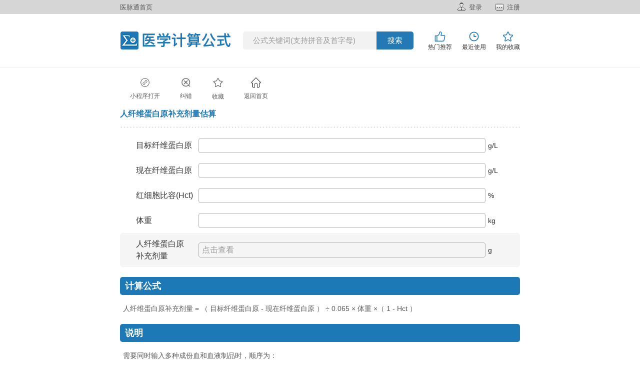

--- FILE ---
content_type: text/html;charset=UTF-8
request_url: https://cals.medlive.cn/calc/show/2?id=calc-1108
body_size: 18339
content:
<!DOCTYPE html>
<html lang="en">
<head>
    <base href="/">
    <meta charset="UTF-8">
    <meta name="apple-mobile-web-app-capable" content="yes">
    <meta name="apple-touch-fullscreen" content="yes">
    <meta name="format-detection" content="telephone=no">
    <meta name="robots" content="all">
    <meta name="viewport" content="width=device-width, user-scalable=no, initial-scale=1.0, maximum-scale=1.0, minimum-scale=1.0">
    <meta name="title" content="医脉通医学计算公式-一款专为临床医学工作者设计的评分量表工具">
    <meta name="keywords" content="eGFR肾小球滤过率,BMI,体表面积,补液,血糖换算,卒中,肝硬化,评分,量表">
    <meta name="description" content="医脉通医学计算公式是一款专为临床医学工作者设计的评分量表工具，涵盖eGFR、BMI、补液、血糖换算 、标准体重、GRACE缺血风险、卒中、肝硬化、肺栓塞等相关公式、评分、量表工具，为医疗工作和学术研究带来更多便利！">
    <link rel="shortcut icon " type="images/x-icon" href="favicon.ico">
    <link rel="stylesheet" href="skin/web/table.css?v=20240918"/>
    <link rel="stylesheet" href="skin/web/index.css?v=20240918"/>
    <link rel="stylesheet" href="skin/common.css?v=20240918"/>
    <link rel="stylesheet" href="skin/medlive.css?v=m20240708"/>
<title>人纤维蛋白原补充剂量估算</title>
<style type="text/css">
    .top_box {
        color: #595959;
        font-size: 12px;
        line-height: 34px;
        text-align: center;
        display: inline-block;
    }

    .error-btn {
        background: url(/images/unerror.png) no-repeat;
        width: 20px;
        height: 20px;
        -webkit-background-size: 100% 100%;
        display: block;
        border: medium none;
        outline: none;
        margin: 0 auto;
    }

    .back_home {
        background: url(/skin/web/images/home.png) no-repeat;
        width: 20px;
        height: 20px;
        -webkit-background-size: 100% 100%;
        display: block;
        border: medium none;
        outline: none;
        margin: 0 auto;
    }

    .mini-btn {
        background: url(/images/mini.png) no-repeat;
        width: 20px;
        height: 20px;
        -webkit-background-size: 100% 100%;
        display: block;
        border: medium none;
        outline: none;
    }

    .container {
        display: flex;
        justify-content: right;
        align-items: center;
        margin-top: 15px;
    }

    .container .top_box {
        margin: 4px 20px;
    }
</style>

    <script type="text/javascript" src="js/iscroll4.js"></script>
    <script type="text/javascript" src="js/jquery-3.4.1.min.js"></script>
    <script type="text/javascript" src="calculate/common/globalJS.js?v=9"></script>
    <script type="text/javascript" src="calculate/common/date.js"></script>
    <script type="text/javascript" src="js/common.js"></script>
    <script type="text/javascript" src="js/layer/layer.js?v=2"></script>
    <script type="text/javascript" src="js/share.js?v=4"></script>
    <link rel="stylesheet" href="js/font-awesome-4.7.0/css/font-awesome.min.css">
<script type="text/javascript" src="/calculate/js/calc-1108.js?v=20260108"></script>
<script type="text/javascript">
    /**
     * 返回首页
     */
    function goBack() {
        window.location.href = "";
    }

    $(document).ready(function () {
        var projectId = '2';
        var title = '人纤维蛋白原补充剂量估算';
        if (!title) {
            title = $('#title h1').html();
        }
        if ('') {
            $(".like_box").addClass("active");
        }
    })

</script>
    <script type="text/javascript">
        (function() {
            var u="//tongji.medlive.cn/";
            var d=document, g=d.createElement('script'), s=d.getElementsByTagName('script')[0];
            g.type='text/javascript'; g.async=true; g.defer=true; g.src=u+'tj.js'; s.parentNode.insertBefore(g,s);
        })();
    </script>
    <script type="text/javascript">
        $(document).ready(function () {
            var _hmt = _hmt || [];
            (function () {
                var hm = document.createElement("script");
                hm.src = "https://hm.baidu.com/hm.js?fd370200fb0a552f210a41d1df66c59f";
                var s = document.getElementsByTagName("script")[0];
                s.parentNode.insertBefore(hm, s);
            })();
            var logPk = '10590439';
            var projectId = '2';

            function sendViewTime() {
                $.ajax({
                    url: "pageTime/" + projectId,
                    type: "get",
                    cache: false,
                    dataType: "json",
                    data: {
                        logPk: logPk
                    },
                    success: function (json) {
                        //记录停留时长
                    }
                })
            }

            if (logPk && logPk > 0 && projectId) {
                setInterval(sendViewTime, 11000);
            }
        });
        /**
         * 添加收藏和取消收藏
         */
        var likePk = '';

        function like() {
            $.ajax({
                url: "calc/updateLike/2",
                dataType: "json",
                data: {
                    calcId: 'calc-1108',
                    title: '人纤维蛋白原补充剂量估算',
                    pk: likePk
                },
                success: function (data) {
                    if (!data.data) {
                        likePk = null;
                        $(".like_box").removeClass("active");
                        layer.open({
                            content: '取消收藏成功',
                            time: 2,
                            skin: 'msg',
                            anim: 'scale'
                        });
                    } else {
                        likePk = data.data;
                        $(".like_box").addClass("active");
                        layer.open({
                            content: '收藏成功',
                            time: 2,
                            skin: 'msg',
                            anim: 'scale'
                        });
                    }
                }
            });
        }
    </script>
</head>
<!--body包进main里面-->
<body>
<script type="text/javascript">
    $(document).ready(function () {

        /**
         * 用户
         * @param info
         */
        var fillUserInfo = function (info) {
            if (info.inbox_count) {
                $('#inbox_count').text(info.inbox_count);
                $('#has_inbox').show();
            }
            if (info.sysmsg_count) {
                $('#sysmsg_count').text(info.sysmsg_count);
                $('#has_sysmsg').show();
            }
            if (info.username) {
                $('#username').text(info.username);
            }
        }

        var hoverUserNavi = function () {
            $('#get_icon_user_width').hover(function () {
                $('#get_icon_user_a').css('background-color', '#EAEAEA');
                $('#user_navi_list').show();
            }, function () {
                $('#get_icon_user_a').css('background-color', '');
                $('#user_navi_list').hide();
            });
        }

        var autoSetWidth = function () {
            var width = document.getElementById('get_icon_user_a').offsetWidth;
            $('#get_icon_user_width').css('width', width);
            $('#user_navi_list').css('width', width);
            $('#user_navi_list > li > a').css('width', width - 11);	//a margin-left:11px;
        }

        /**
         * 得到用户信息
         */
        var getUserInfo = function () {
            var url = 'getUserInfo';
            $.post(url, function (res) {
                if (res.success) {
                    fillUserInfo(res.data);
                    $("#login").css("display", "block");
                    autoSetWidth();
                    hoverUserNavi();
                } else {
                    $("#unlogin").css("display", "block");
                    if ($("#loginLink").attr("href").indexOf("?") > 0) {
                        $("#loginLink").attr("href", $("#loginLink").attr("href") + "&service=" + encodeURIComponent(location.href));
                    } else {
                        $("#loginLink").attr("href", $("#loginLink").attr("href") + "?service=" + encodeURIComponent(location.href));
                    }
                }
            }, 'json');
        }
        getUserInfo();

        //频道导航
        $('#channelNavi').hover(function () {
            $('#chanel_navi_a').css('background-color', '#EAEAEA');
            $('#channel_navi_list').show();
        }, function () {
            $('#chanel_navi_a').css('background-color', '');
            $('#channel_navi_list').hide();
        })

    });
</script>
<div class="emr_top">
    <div class="emr_top_body">
        <ul class="emr_top_l">
            <li class="icon index"><a href='https://www.medlive.cn'>医脉通首页</a></li>
        </ul>
        <ul class="emr_top_r" id="unlogin" style="display: none;">
            <li class="icon login"><a href='https://www.medlive.cn/auth/login' id="loginLink">登录</a></li>
            <li class="icon regist"><a href='https://setting.medlive.cn/reg'>注册</a></li>
        </ul>
        <ul class="emr_top_r" id="login" style="display: none;">
            <li id="get_icon_user_width" class="icon user">
                <a id="get_icon_user_a" class="name" href='https://i.medlive.cn/'><span id="username"></span><span
                        class="down"></span></a>
                <ul class="nav_list" style="display:none;" id="user_navi_list">
                    <li><a href='https://i.medlive.cn/'>我的医脉通</a></li>
                    <li><a href='https://setting.medlive.cn/setting/profile'>个人设置</a></li>
                    <li><a href='https://www.medlive.cn/usercenter/score_detail.do'>我的账户</a></li>
                    <li><a href='https://www.medlive.cn/gift/'>礼品兑换</a></li>
                    <li><a href='https://www.medlive.cn/auth/logout'>退出</a></li>
                </ul>
            </li>
            <li class="icon mail">
                <a href='https://i.medlive.cn/email_list'>站内信<span id='has_inbox' style="display:none;">(<span
                        id='inbox_count' class="red"></span>)</span></a>
            </li>
            <li class="icon notice">
                <a href='https://i.medlive.cn/message_list'>系统通知<span id='has_sysmsg' style="display:none;">(<span
                        id='sysmsg_count' class="red"></span>)</span></a>
            </li>
        </ul>
    </div>
</div>
<!--计算公式header-->
<div class="calc_header">
    <div class="calc_header_body clearfix">
        <div class="calc_logo">
            <a href="">
                <img src="/skin/web/images/logo.png" alt="医脉通医学计算公式"/>
            </a>
        </div>
        <div class="calc_search">
            <form action="/calc/search/2" method="get" id="myform">
                <div class="search_box">
                    <input type="text" class="search_text" placeholder="公式关键词(支持拼音及首字母)" name="keyword" value=""/>
                    <input type="submit" class="search_button" value="搜索" />
                </div>
            </form>
        </div>
        <div class="calc_select clearfix">
            <a href="/calc/hot/2" class="one_select hot_recommend">
                <div class="select_img"></div>
                <p class="select_text">热门推荐</p>
            </a>
            <a href="/calc/history/2" class="one_select use_history">
                <div class="select_img"></div>
                <p class="select_text">最近使用</p>
            </a>
            <a href="/calc/like/2" class="one_select my_collect">
                <div class="select_img"></div>
                <p class="select_text">我的收藏</p>
            </a>
        </div>
    </div>
</div>
<div class="show">
    <div class="container">
        <div class="top_box mini-box relative" onclick="javascript:void(0)">
            <div class="mini-btn"></div>
            <span>小程序打开</span>
            <div class="qrcode_box">
                <img class="qrcode_img" src="/images/qrcode/calc-1108.png" alt="医学计算公式小程序"/>
                <p>医学计算公式</p>
                <p>扫码小程序打开</p>
            </div>
        </div>

        <div class="top_box" onclick="javascript:addCalc();" style="cursor:pointer">
            <div class="error-btn"></div>
            <span>纠错</span>
        </div>

        <div class="top_box like_box" onclick="javascript:like();" style="cursor:pointer">
            <div class="like-btn" style="width: 22px; height: 22px;"></div>
            <span>收藏</span>
        </div>

        <div class="top_box" onclick="javascript:goBack();" style="cursor:pointer;margin-right: 0">
            <div class="back_home"></div>
            <span>返回首页</span>
        </div>
    </div>

    <input type="hidden" value="人纤维蛋白原补充剂量估算" id="calc_name">
    <div style="min-height: 450px;margin-bottom: 20px">
        <div class="medcalc" xmlns="http://www.w3.org/1999/html">
    <div id="medcalc-1108" class="post">
        <div id="meta">
        </div>
        <div id="title">
            <h1>人纤维蛋白原补充剂量估算</h1>
        </div>
        <form name="medform" action="get" id="medform">
            <div class="question_box">
                <div class="question_cont">
                    <div class="question_block req">
                        <div class="question_infor">
                            <div class="flex-center calc-item">
                                <div class="calc-label-bg">目标纤维蛋白原</div>
                                <div class="flex-item">
                                    <input type="number" class="calc-input" name="purpose">
                                </div>
                                <div class="calc-unit-ssm">g/L</div>
                            </div>
                        </div>
                    </div>
                    <div class="question_block req">
                        <div class="question_infor">
                            <div class="flex-center calc-item">
                                <div class="calc-label-bg">现在纤维蛋白原</div>
                                <div class="flex-item">
                                    <input type="number" class="calc-input" name="now">
                                </div>
                                <div class="calc-unit-ssm">g/L</div>
                            </div>
                        </div>
                    </div>
                    <div class="question_block req">
                        <div class="question_infor">
                            <div class="flex-center calc-item">
                                <div class="calc-label-bg">红细胞比容(Hct)</div>
                                <div class="flex-item">
                                    <input type="number" class="calc-input" name="hct">
                                </div>
                                <div class="calc-unit-ssm">%</div>
                            </div>
                        </div>
                    </div>
                    <div class="question_block req">
                        <div class="question_infor">
                            <div class="flex-center calc-item">
                                <div class="calc-label-bg">体重</div>
                                <div class="flex-item">
                                    <input type="number" class="calc-input" name="weight">
                                </div>
                                <div class="calc-unit-ssm">kg</div>
                            </div>
                        </div>
                    </div>
                    <div class="answer_block">
                        <div class="question_infor">
                            <div class="flex-center calc-item ">
                                <div class="calc-label-bg">
                                    人纤维蛋白原<br>补充剂量
                                </div>
                                <div class="flex-item">
                                    <input type="text" class="calc-input" name="result" readonly id="result" placeholder="点击查看">
                                </div>
                                <div class="calc-unit-ssm">g</div>
                            </div>
                        </div>
                    </div>
                </div>
            </div>
        </form>
    </div>
    <div>
        <h3><span class="jiedu-title">计算公式</span></h3>
        <div class="jiedu">
            <p>人纤维蛋白原补充剂量 = （ 目标纤维蛋白原 - 现在纤维蛋白原 ） ÷ 0.065 × 体重 ×（ 1 - Hct ）</p>
        </div>
    </div>
    <div>
        <h3><span class="jiedu-title">说明</span></h3>
        <div class="jiedu">
            <p>需要同时输入多种成份血和血液制品时，顺序为：</p>
            <p><b>冷沉淀 → 血小板 → 新鲜血浆 → 红细胞</b></p>
            <p>如血小板输注无效者应先输注丙种球蛋白。</p>
        </div>
    </div>
    <div class="end">
        <h3><span class="jiedu-title">参考文献</span></h3>
        <a href="" class="resource notClickable" target="_blank" style="margin-top: 3px">
                    <span class="resource__img-wrapper">
                        <img src="images/ref.png" alt="Research Paper">
                    </span>
            <span class="resource__text">[1] 陈妙霞, 江雅.使用护理工作标准作业流程.第1版. 广东科技出版社.2016.</span>
        </a>
    </div>
</div>
    </div>

</div>
<script>
    function addCalc() {
        window.location.href = "/calc/add/2?name=calc-1108:" + $('#calc_name').val();
    }
</script>
</body>
</html>





--- FILE ---
content_type: text/css
request_url: https://cals.medlive.cn/skin/web/table.css?v=20240918
body_size: 3554
content:
@charset "utf-8";
/* CSS Document  */
#Layout {
}

.mainContainer {
    margin-top: 15px;
    color: #595959;
    font-size: 16px;
}

.titleBar {
    margin: 0 auto;
    padding: 15px 0;
}

.titleBar h1, .titleBar h2 {
    text-align: center;
    margin-bottom: 5px;
}

#title {
    margin-top: -55px;
}

.titleBar h2 {
    background: url(images/border_b.jpg) repeat-x left bottom scroll;
    font-size: 16px;
    font-weight: bold;
    color: #1d78b6;
    line-height: 26px;
    padding: 15px 0;
    text-align: left;
}


/* 第一类 */
.countTab1 {
    width: 100%;
    border: 1px solid #bacfee;
    border-collapse: collapse;
    margin: 0 auto 20px auto;
}

.countTab1 thead th {
    border: 1px solid #bacfee;
    background: #f7faff;
    padding: 5px;
}

.countTab1 tbody th, .countTab1 tbody td {
    border: 1px solid #bacfee;
    background: #f7faff;
    text-align: center;
    padding: 5px;
}

.countTab1 tbody td {
    background: #fff;
    font-weight: normal;
    text-align: left;
}

.countTab1 tbody span {
    color: #333;
    display: block;
}

.countTab1 td, .countTab1 th {
    min-width: 60px;
    max-width: calc(100vw - 20px);
}

/* 第二类 */
.countTab2 {
    width: 100%;
    border: 1px solid #bacfee;
    border-collapse: collapse;
    margin: 0 auto 20px auto;
}

.countTab2 thead th {
    border: 1px solid #bacfee;
    background: #f7faff;
    padding: 10px;
    color: #333;
    text-align: center;
}

.countTab2 tbody th {
    border: 1px solid #bacfee;
    background: #f7faff;
    text-align: center;
    padding: 5px;
}

.countTab2 tbody td {
    border: 1px solid #bacfee;
    padding: 5px;
    background: #fff;
    font-weight: normal;
    text-align: left;
}

.countTab2 td, .countTab2 th {
    min-width: 60px;
    max-width: calc(100vw - 20px);
}

.countTab2 tbody .count {
    background: #1d78b6 !important;
    color: #fff !important;
}

.countTab2 tbody span {
    color: #333;
    font-weight: bold;
}

/* 结果类样式表 */
.countTabResult {
    width: 95%;
    border: 1px solid #ccc;
    border-collapse: collapse;
    margin: 0 auto 20px auto;
}

.countTabResult thead th {
    border: 1px solid #ccc;
    background: #666;
    padding: 5px;
    color: #fff;
}

.countTabResult tbody th, .countTabResult tbody td {
    border: 1px solid #ccc;
    background: #EFEFEF;
    text-align: center;
    padding: 5px;
    width: 25%;
}

.countTabResult tbody td {
    background: #fff;
    font-weight: normal;
    text-align: left;
    width: 80%;
}

.countTabResult tbody span {
    color: #333;
    display: block;
}

.countTab {
    width: 95%;
    border: 1px solid #ccc;
    border-collapse: collapse;
    margin: 0 auto 20px auto;
}

.countTab caption {
    text-align: left;
    font-weight: bold;
    padding: 5px 0;
    font-size: 1.2em;
}

.countTab thead th {
    border: 1px solid #ccc;
    background: #666;
    padding: 10px;
    color: #fff;
}

.countTab tbody th, .countTab tbody td {
    border: 1px solid #ccc;
    background: #EFEFEF;
    text-align: center;
    padding: 5px;
    text-align: left;
}

.countTab tbody td {
    background: #fff;
    font-weight: normal;
    text-align: left;
}

.countTab tbody .count {
    background: #9c0 !important;
    color: #fff !important;
}

.countTab tbody span {
    color: #333;
    font-weight: bold;
}

.countFormTab {
    width: 90%;
    margin: 0 auto;
    border: 0;
}

.countFormTab td, .countFormTab th {
}

.ref {
    padding-bottom: 15px;
}

.big-table {
    overflow: auto;
}

.table-wrap {
    width: 100%;
    overflow: auto;
}

--- FILE ---
content_type: text/css
request_url: https://cals.medlive.cn/skin/web/index.css?v=20240918
body_size: 27512
content:
@charset "utf-8";
/* CSS Document */

body {
    font: 14px/24px "Microsoft Yahei", "微软雅黑";
    color: #222;
    background-color: #FFFFFF;
    margin: 0 auto;
    word-wrap: break-word;
    position: relative;
}

* {
    margin: 0 auto;
    padding: 0;
    -webkit-tap-highlight-color: rgba(0, 0, 0, 0);
    -webkit-overflow-scrolling: touch;
}

ul, ol, li {
    list-style: none outside;
}

.nowrap {
    white-space: nowrap;
    overflow: hidden;
    text-overflow: ellipsis;
}

a {
    color: #333333;
    text-decoration: none;
}

a:hover {
    color: #1D78B6;
    text-decoration: none;
}

.left {
    float: left;
}

.right {
    float: right;
}

.center {
    text-align: center;
}

.tx_l {
    text-align: left;
}

.tx_r {
    text-align: right;
}

.tx_2 {
    text-indent: 2em;
}

.bold {
    font-weight: bold;
}

img {
    border: medium none;
    vertical-align: top;
}

textarea {
    resize: none;
    vertical-align: middle;
}

input, button, textarea {
    border: medium none;
    background: none;
    outline: none;
}

input[type="button"] {
    cursor: pointer;
}

.clear {
    clear: both;
}

.clearfix {
    *zoom: 1;
}

.clearfix:before, .clearfix:after {
    display: table;
    line-height: 0;
    content: "";
}

.clearfix:after {
    clear: both;
}

.relative {
    position: relative;
}

.absolute {
    position: absolute;
}

.clear {
    clear: both;
}

.clearfix {
    *zoom: 1;
}

.clearfix:before, .clearfix:after {
    display: table;
    line-height: 0;
    content: "";
}

.clearfix:after {
    clear: both;
}

.relative {
    position: relative;
}

.absolute {
    position: absolute;
}

ul, ol, li {
    list-style: none outside none;
}

/*列表*/
.list {
    margin: auto;
    width: 800px;
    padding: 0 10px;
}


.list ul li {
    border-bottom: 1px solid #ccc;
    padding: 5px;
}

.list ul a {
    color: #353535;
    font-size: 14px;
    line-height: 28px
}

.list h4 {
    padding-left: 20px;
    line-height: 32px;
    margin: 15px 0 5px 0;
}

.list h3 {
    background-color: #1d78b6;
    width: 100%;
    height: 36px;
    margin-top: 20px;
    color: #fff;
    line-height: 36px;
    border-radius: 5px;
}

.list h3 label {
    padding-left: 8px;
    display: inline-block
}

.bottom {
    text-align: right;
    margin: 15px;
}

.bottom a {
    font-size: 15px;
    color: #666;
}

/*中文搜索*/
.reback_index {
    height: 16px;
    margin: 2px 8px 5px -5px;
}

.reback_index a {
    background: url(images/5.png) no-repeat scroll;
    width: 25px;
    height: 24px;
    background-size: 100% 100%;
    display: inline-block;
}

.noneTop {
    margin: 50px 15px 17px 15px;
    text-align: right
}

.noneTop a {
    font-size: 15px;
    color: #666;
}

.search_input {
    height: 40px;
    margin: 20px 15px 10px 15px;
    display: -webkit-box;
}

.search_input .text {
    -webkit-box-flex: 1;
    margin: 0;
    padding-left: 11px;
    border: 1px solid #ccc;
    border-right: none;
    border-top-left-radius: 4px;
    border-bottom-left-radius: 4px;
}

.search_input .button {
    width: 58px;
    margin: 0;
}

.search_input .text input {
    width: 100%;
    height: 38px;
    padding: 0;
    font-size: 15px;
    background-color: transparent;
    border: none;
}

.search_input .button button {
    background-color: #1d78b6;
    width: 58px;
    height: 40px;
    font-size: 15px;
    color: #fff;
    line-height: normal;
    border: medium none;
    border-top-right-radius: 4px;
    border-bottom-right-radius: 4px;
    padding: 0
}

/*详细页*/
.top {
    text-align: right;
    margin: 15px
}

.top2 {
    margin-top: 0;
}

.top a {
    background: url(images/6.png) no-repeat left center scroll;
    background-size: 15px 16px;
    font-size: 12px;
    line-height: 24px;
    color: #666;
    display: inline-block;
    height: 24px;
    padding-left: 18px;
    margin-top: 8px
}

.top2 a {
    margin-top: 0;
}

.top_home {
    text-align: right;
    margin: 0 38px 5px 0;
}

.top_home a {
    background: url(images/home.png) no-repeat left center scroll;
    background-size: 15px 16px;
    font-size: 12px;
    line-height: 24px;
    color: #666;
    display: inline-block;
    height: 24px;
    padding-left: 18px;
    margin-top: 8px
}

.formula-main {
    margin-top: 20px;
    padding: 0 20px;
}

.skin-color {
    color: #1d78b6;
}

.skin-color-bold {
    color: #1d78b6;
    font-weight: bold;
}

.formula-name {
    line-height: 24px;
    font-size: 12px;
    word-break: break-all;
}

.formula-name-first {
    margin-top: 0;
}

.formula-desc {
    line-height: 24px;
    font-size: 12px;
    color: #333;
}

.formula-desc-first {
    margin-top: 30px;
}

.detail-btm-title {
    font-size: 15px;
    color: #1d78b6;
    text-align: center;
    padding: 20px 0;
}

.font14 {
    font-size: 14px;
}

.font-center {
    text-align: center;
}

.formula-li {
    margin-top: 28px;
    font-size: 12px;
    -webkit-display: flex;
    -moz-display: flex;
    -ms-display: flex;
    -o-display: flex;
    -khtml-display: flex;
    display: flex;
    align-items: flex-start;
}

.formula-li-index, .formula-li-name {
    color: #1d78b6;
}

.formula-li-index {
    margin-right: 7px;
}

.formula-li-txt {
    -webkit-flex: 1;
    -moz-flex: 1;
    -ms-flex: 1;
    -o-flex: 1;
    -khtml-flex: 1;
    flex: 1;
    width: 100%;
}

.formula-li-desc {
    margin-top: 8px;
}

.fontR {
    text-align: right;
}

.formula-tbimg {
    max-width: 100%;
}

#meta {
    height: 31px;
    padding: 10px 10px 0 30px;
}

#meta select {
    float: right;
    width: 118px;
    height: 31px;
    border: 2px solid #1d78b6;
    padding: 4px;
}

#meta select option {
    line-height: 31px;
}

#title {
    margin-top: -55px;
}

#title h2 {
    background: url(images/border_b.jpg) repeat-x left bottom scroll;
    font-size: 16px;
    font-weight: bold;
    color: #1d78b6;
    line-height: 26px;
    padding: 15px 0;
    text-align: left;
}
#title h1 {
    background: url(images/border_b.jpg) repeat-x left bottom scroll;
    font-size: 16px;
    font-weight: bold;
    color: #1d78b6;
    line-height: 26px;
    padding: 15px 0;
    text-align: left;
}

#medform {
    font-size: 16px;
    color: #777777;
    line-height: 30px;
    margin-top: 10px
}

#medform table tr td {
    padding: 10px 5px;
}

#medform table tr.answer {
    background-color: #f5f5f5;
}

#medform small {
    color: #1d78b6;
}

.medcalc h4 {
    padding-left: 20px;
    line-height: 32px;
    margin: 15px 0 5px 0;
}

.medcalc h3 {
    background-color: #1d78b6;
    width: 100%;
    height: 36px;
    margin-top: 20px;
    color: #fff;
    line-height: 36px;
    border-radius: 5px;
}

.medcalc h3 label {
    padding-left: 8px;
    display: inline-block
}

.medcalc {
    margin: 0;
}

.medical_title {
    padding-left: 30px;
    text-align: left;
}

.medical_choice {
    font-size: 16px;
    line-height: 30px;
    color: #777;
    padding: 20px 30px 22px 30px;
}

.medical_choice table tr td {
    padding: 10px 5px;
}

.medical_choice table tr td select {
    width: 178px;
    height: 31px;
    border: 2px solid #1d78b6;
    padding: 4px;
}

.medical_choice select option {
    line-height: 31px;
}

.medical_choice table tr td input {
    margin-right: 8px;
}

.medical_choice table tr td span {
    margin-right: 50px;
}

.medical_result {
    width: 394px;
    background-color: #f5f5f5;
    font-size: 16px;
    line-height: 26px;
    padding: 15px 22px 20px;
    margin-left: 30px;
}

.medical_result p.m_r_title {
    color: #1d78b6;
    margin-bottom: 12px;
}

.div_bottom {
    display: block;
    font-size: 13px;
    color: #333;
    height: 30px;
    line-height: 30px;
    text-align: center;
    margin-bottom: 8px;
    margin-top: 15px;
    bottom: 0;
    left: 0;
    right: 0;
    margin-left: auto;
    margin-right: auto;
}

.second-title-box {
    -webkit-display: flex;
    -moz-display: flex;
    -ms-display: flex;
    -o-display: flex;
    -khtml-display: flex;
    display: flex;
    align-items: center;
    padding: 15px 0 5px 0;
    -webkit-box-sizing: border-box;
    -moz-box-sizing: border-box;
    box-sizing: border-box;
}

.second-title-box h4 {
    -webkit-flex: 1;
    -moz-flex: 1;
    -ms-flex: 1;
    -o-flex: 1;
    -khtml-flex: 1;
    flex: 1;
    width: 100%;
    margin: 0;
}

.second-title-txt {
    font-size: 14px;
    padding-right: 20px;
}

.second-title-txt a {
    color: #1d78b6;
}

.second-title-icon {
    width: 8px;
    height: 13px;
    display: inline-block;
    background: url("images/icon4.png") center no-repeat;
    background-size: 100% 100%;
    vertical-align: middle;
    margin-top: -1px;
    margin-left: 3px;
}

.second-title-iconOpen {
    -webkit-transform: rotate(90deg);
    -moz-transform: rotate(90deg);
    -ms-transform: rotate(90deg);
    -o-transform: rotate(90deg);
    transform: rotate(90deg);
    margin-left: 6px;
}

.list ul {
    width: 100%;
    padding: 0 20px;
    margin: 0;
    -webkit-box-sizing: border-box;
    -moz-box-sizing: border-box;
    box-sizing: border-box;
    /*display: none;*/
}

.head-list {
    padding: 12px 20px 10px;
}

.head-li {
    padding: 0 10px;
    height: 31px;
    line-height: 31px;
    display: block;
    border-bottom: 1px solid #1d78b6;
    font-size: 14px;
    color: #1d78b6;
}

.head-li-active {
    background: #1685eb57;
    font-weight: bold;
}

/*2019-12-19*/

.pic_box {
    width: 100%;
    text-align: center;
}

.pic_box img {
    max-width: 100%;
}

.question_cont {
    width: 100%;
    font-size: 14px;
    line-height: 20px;
    color: #333;
}

.question_title {
    background-color: #edf8fc;
    font-weight: bold;
    padding: 10px 4%;
    -moz-user-select: none; /*火狐*/
    -webkit-user-select: none; /*webkit浏览器*/
    -ms-user-select: none; /*IE10*/
    -khtml-user-select: none; /*早期浏览器*/
    user-select: none;
    border-radius: 5px;
}

.question_sub_title {
    font-size: 14px;
    color: #999;
    margin-top: 10px;
    margin-bottom: 15px;
}

.question_sub_title p {
    line-height: 24px;
    margin-bottom: 10px;
}

.que_title {
    background-color: #edf8fc;
    font-weight: bold;
    -moz-user-select: none; /*火狐*/
    -webkit-user-select: none; /*webkit浏览器*/
    -ms-user-select: none; /*IE10*/
    -khtml-user-select: none; /*早期浏览器*/
    user-select: none;
    border-radius: 5px;
    font-size: 14px;
    line-height: 20px;
    color: #333;
    padding: 10px;
}

.question_infor2 .que_title {
    margin: 0px 0px 10px -10px;
}

.que_select_box .que_title {
    margin: 10px -10px 0 -10px;
}

.question_block .que_select_box .que_title {
    margin: 10px 0 0 0;
}

.question_infor {
    padding: 10px 4%;
}

.question_infor2 {
    padding: 10px 0 10px 4%;
}

.question_blocks {
    padding: 10px 0 10px 0;
}

.flex_box {
    display: -webkit-box;
    display: -webkit-flex;
    width: 100%;
}

.align_items_center {
    -webkit-box-align: center;
    -webkit-align-items: center;
}

.flex_box .flex {
    -webkit-box-flex: 1;
    -webkit-flex: 1;
    width: 100%;
    margin: 0;
    -webkit-tap-highlight-color: rgba(255, 0, 0, 0);
    -moz-user-select: none; /*火狐*/
    -webkit-user-select: none; /*webkit浏览器*/
    -ms-user-select: none; /*IE10*/
    -khtml-user-select: none; /*早期浏览器*/
    user-select: none;
    padding: 0;
}

.flex_box .flex2 {
    -webkit-box-flex: 2;
    -webkit-flex: 2;
    width: 100%;
    margin: 0;
    -webkit-tap-highlight-color: rgba(255, 0, 0, 0);
    -moz-user-select: none; /*火狐*/
    -webkit-user-select: none; /*webkit浏览器*/
    -ms-user-select: none; /*IE10*/
    -khtml-user-select: none; /*早期浏览器*/
    user-select: none;
    padding: 0;
}

.flex_box .flex_item {
    margin: 0 20px 0 0;
    padding: 0;
}

.flex_box .flex_que {
    margin: 0 10px 0 10px;
    padding: 0;
}

.q_radio {
    -webkit-appearance: none;
    background-color: #fff;
    border: 1px solid #999;
    width: 22px;
    height: 22px;
    font-size: 14px;
    line-height: 20px;
    text-align: center;
    border-radius: 50%;
    display: inline-block;
    position: relative;
    vertical-align: middle;
    box-sizing: border-box;
    outline: none;
}

.q_radio:checked {
    background: #1d78b6;
    border-color: #1d78b6;
    background-size: 100% 100%;
    background-image: url(images/radio2.png);
}

.hide {
    visibility: hidden;
}

.btn_box {
    background-color: #edf8fc;
    padding: 20px 15%;
    height: 30px;
}

.submit_btn {
    background: url(images/submit_bone.png) no-repeat;
    width: 90px;
    height: 29px;
    -webkit-background-size: 100% 100%;
    display: block;
    border: medium none;
    outline: none;
    float: left;
}

.reset_btn {
    background: url(images/reset_bone.png) no-repeat;
    width: 90px;
    height: 29px;
    -webkit-background-size: 100% 100%;
    display: block;
    border: medium none;
    outline: none;
    float: right;
}

.prompt_box {
    padding: 10px 4%;
    font-size: 12px;
    line-height: 20px;
    color: #333;
    background-color: #edf8fc;
}

.prompt_box div {
    margin-bottom: 5px;
}

.reference_box {
    padding: 10px 4% 20px;
    font-size: 12px;
    line-height: 20px;
    color: #333;
    background-color: #edf8fc;
}

.reference_tit {
    font-size: 14px;
    font-weight: bold;
    margin-bottom: 5px;
}

.cover {
    background-color: #000;
    opacity: 0.5;
    position: fixed;
    left: 0;
    top: 0;
    right: 0;
    bottom: 0;
    width: 100%;
    height: 100%;
    display: none;
}

.pop_box {
    width: 80%;
    position: fixed;
    left: 50%;
    top: 50%;
    -webkit-transform: translate3d(-50%, -50%, 0);
    display: none;
}

.q_text {
    -webkit-box-sizing: border-box;
    padding: 0 6px;
    box-sizing: border-box;
    outline: none;
    border: 1px solid #aeb0b5;
    border-radius: 4px;
    font-size: 16px;
    line-height: 28px;
    box-shadow: 0px 0px 0px rgba(0, 0, 0, 0);
}

.first-title {
    border-radius: 5px 5px 0 0 !important;
}

.first-item {
    border: solid 1px #1d78b6;
    border-radius: 0 0 5px 5px;
}

.first-calc {
    color: #1d78b6;
}

.last-calc {
    border-bottom: 0px !important;
}

.layui-m-layerbtn span[yes] {
    color: #1d78b6 !important;
}

.info {
    background: url(../../calculate/images/info2.png) no-repeat center center;
    -webkit-background-size: 16px 16px;
    display: inline-block;
    width: 30px;
    height: 20px;
    vertical-align: middle;
}

.jiedu a {
    color: #1d78b6;
}


/*2021-03-02 下拉选择*/
.question_block .que_select_box {
    padding: 0;
    margin-top: -10px;
    margin-bottom: 10px;
}

.question_block .que_select_box .que_block {
    border-bottom: 1px solid rgba(204, 204, 204, 0.3);
    padding: 0 8% 0 0;
    background: url(images/right.png) no-repeat 95% center;
    -webkit-background-size: 5px 10px;
}

.que_select_box {
    padding: 0 10px;
}

.que_select_box .answer_block {
    margin-top: 10px;
}

.que_select_box .que_block {
    border-bottom: 1px solid rgba(204, 204, 204, 0.3);
    padding: 0 12px 0 0;
    background: url(images/right.png) no-repeat right center;
    -webkit-background-size: 5px 10px;
}

.que_select_box .que_infor {
    display: -webkit-box;
    display: -webkit-flex;
    -webkit-box-align: center;
    -webkit-align-items: center;
    width: 100%;
    padding: 10px 0;
}

.que_select_box .txt {
    -webkit-box-flex: 1;
    -webkit-flex: 1;
    width: 100%;
    font-size: 16px;
    line-height: 24px;
    color: #333;
}

.que_select_box .answer {
    width: 25%;
    margin-left: 0.1rem;
    font-size: 16px;
    line-height: 24px;
    color: #ccc;
    height: 24px;
    overflow: hidden;
    text-overflow: ellipsis;
    white-space: nowrap;
    text-align: right;
}

.que_select_box .que_mark {
    position: fixed;
    width: 100%;
    height: 100%;
    top: 0;
    bottom: 0;
    left: 0;
    right: 0;
    background: rgba(0, 0, 0, .3);
    z-index: 99;
    display: -webkit-box;
    display: -ms-flexbox;
    display: flex;
    -webkit-box-orient: vertical;
    -webkit-box-direction: normal;
    -ms-flex-direction: column;
    flex-direction: column;
    -webkit-box-pack: end;
    -ms-flex-pack: end;
    justify-content: flex-end;
    display: none;
}

.que_select_box .que_mark .option-content {
    position: absolute;
    background: #fff;
    width: 100%;
    z-index: 100;
    overflow: auto;
    padding-bottom: 10px;
    max-width: 800px;
    left: 50%;
    transform: translate3d(-50%, 0, 0);
    bottom: 0;
}

.que_select_box .que_mark .option-title {
    font-size: 16px;
    color: #333;
    text-align: left;
    padding: 15px 16px;
    display: -webkit-box;
    display: -ms-flexbox;
    display: flex;
    position: relative;
    margin-bottom: 10px;
}

.que_select_box .que_mark .option-title-text {
    -webkit-box-flex: 1;
    -ms-flex-positive: 1;
    flex-grow: 1;
}

.que_select_box .que_mark .option-title-close {
    background-image: url([data-uri]);
    background-size: 100% 100%;
    width: 20px;
    height: 20px
}

.que_select_box .que_mark .option-title:after {
    content: "";
    position: absolute;
    bottom: 0;
    left: 0;
    width: 100%;
    height: 1px;
    background: #e6e6e6;
    -webkit-transform: scaleY(.5);
    transform: scaleY(.5);
}

.que_select_box .que_mark .options {
    padding: 0 16px 12px;
    overflow: hidden;
    -webkit-box-sizing: border-box;
    box-sizing: border-box;
    max-height: 340px;
    overflow: auto;
}

.que_select_box .que_mark .option {
    width: 100%;
    min-height: 49px;
    border-radius: 4px;
    background: #f7f7f7;
    font-size: 14px;
    padding: 12px 16px;
    color: #666;
    text-align: left;
    margin-bottom: 8px;
    -webkit-box-sizing: border-box;
    box-sizing: border-box;
}

.que_select_box .que_mark .option.selected {
    background: #f2f7ff;
    color: #1d78b6;
}

.que_select_box .selected_val {
    color: #333;
}

/*弹窗*/
.mask-box {
    width: 100%;
    height: 100%;
    position: fixed;
    top: 0;
    background: rgba(0, 0, 0, 0.7);
    /*filter:alpha(opacity=0.7);*/
    filter: progid:DXImageTransform.Microsoft.gradient(startcolorstr=#b2000000, endcolorstr=#b2000000);
    /*display: none;*/
}

.mask-cover {
    position: absolute;
    background: #fff;
    top: 50%;
    left: 50%;
    transform: translate(-50%, -50%);
    -ms-transform: translate(-50%, -50%);
    -moz-transform: translate(-50%, -50%);
    -webkit-transform: translate(-50%, -50%);
    -o-transform: translate(-50%, -50%);
}

.home-mask .mask-cover {
    width: 92%;
}

.home-mask-txt {
    width: 88.4%;
    margin: 0 auto;
    padding: 5.5% 0;
    font-size: 15px;
    color: #000;
    line-height: 27px;
    text-indent: 30px;
    text-indent: 30px;
}

.mask-btns {
    -webkit-display: flex;
    -moz-display: flex;
    -ms-display: flex;
    -o-display: flex;
    -khtml-display: flex;
    display: flex;
}

.mask-btns div {
    -webkit-flex: 1;
    -moz-flex: 1;
    -ms-flex: 1;
    -o-flex: 1;
    -khtml-flex: 1;
    flex: 1;
    width: 100%;
    height: 47px;
    line-height: 47px;
    font-size: 15px;
    text-align: center;
}

.mask-btn-no {
    background: #D2E4F0;
    color: #1d78b6;
}

.mask-btn-yes {
    background: #1D78B6;
    color: #fff;
}

.like_box {
    color: #595959;
    margin-top: 5px;
    margin-bottom: 25px;
    font-size: 12px;
    line-height: 30px;
    text-align: center;
}

.like-btn {
    background: url(../../images/unlike.png) no-repeat;
    width: 24px;
    height: 24px;
    -webkit-background-size: 100% 100%;
    display: block;
    border: medium none;
    outline: none;
    margin: 0 auto;
}

.like_box.active {
    color: #1D78B6;
}

.like_box.active .like-btn {
    background: url(images/like.png) no-repeat;
    -webkit-background-size: 100% 100%;
}

.two-title-box {
    -webkit-display: flex;
    -moz-display: flex;
    -ms-display: flex;
    -o-display: flex;
    -khtml-display: flex;
    display: flex;
    align-items: center;
    -webkit-box-sizing: border-box;
    -moz-box-sizing: border-box;
    box-sizing: border-box;
}

.two-title-item {
    flex: 1;
}

.add_calc {
    text-align: center;
}

.add_calc .button button {
    margin-top: 30px;
    background-color: #1d78b6;
    width: 100px;
    height: 40px;
    font-size: 15px;
    color: #fff;
    line-height: normal;
    border: medium none;
    border-radius: 6px;
    padding: 0
}


/*医脉通头部*/
.emr_top {
    background-color: #d6d6d6;
}

.emr_top_body {
    width: 800px;
    height: 28px;
    margin: 0 auto;
}

.emr_top_body a {
    line-height: 28px;
    color: #565656;
    font-size: 13px;
    word-break: break-all;
    font-family: "宋体";
    display: inline-block;
}

.emr_top_l {
    float: left;
}

.emr_top_l li.icon, .emr_top_r li.icon {
    background: url(images/header_bd.png) no-repeat scroll;
    height: 28px;
    line-height: 28px;
    float: left;
    margin-left: 27px;
    *margin-left: 20px;
    padding-left: 23px;
}

.emr_top_l li.index {
    background: none;
    margin-left: 0;
    padding-left: 0;
}

.emr_top_l li.mobile {
    background-position: -5px 0;
}

.emr_top_l li.weibo {
    background-position: -5px -28px;
}

.emr_top_l li.nav {
    background: none;
    position: relative;
    width: 90px;
    margin-left: 14px;
    padding-left: 0;
    z-index: 9999;
}

.emr_top_l li.nav a {
    width: 77px;
    padding-left: 13px;
}

.emr_top_l li.nav a:hover, .emr_top_r li.user a.name:hover {
    background-color: #eaeaea;
}

.down {
    background: url(images/nav_bd.png) no-repeat scroll;
    width: 9px;
    height: 5px;
    display: inline-block;
    position: absolute;
    top: 11px;
    right: 14px;
}

.nav_list {
    background-color: #fff;
    position: absolute;
    top: 27px;
    right: -1px;
    width: 90px;
    border-top: 1px solid #d6d6d6;
    border-right: 1px solid #d6d6d6;
    border-left: 1px solid #d6d6d6;
    z-index: 9999;
}

.nav_list li {
    background-color: #fff;
    height: 28px;
    border-bottom: 1px solid #d6d6d6;
}

.emr_top_l li.nav .nav_list li a, .emr_top_r li.user .nav_list li a {
    width: 80px;
    line-height: 28px;
    padding-left: 11px;
}

.emr_top_body .nav_list li a:hover, .emr_top_body .nav_list li a.current {
    background-color: #d5e4fb;
}

.emr_top_r {
    float: right;
}

.emr_top_r span {
    font-family: "宋体";
    color: #565656;
    font-size: 13px;
    word-break: break-all;
}

.emr_top_r li.login {
    background-position: -5px -59px;
}

.emr_top_r li.regist {
    background-position: -5px -89px;
}

.emr_top_r li.user {
    position: relative;
    background: none;
    margin-left: 0;
    padding-left: 0;
    z-index: 9999;
}

.emr_top_r li.user a.name {
    background: url(images/header_bd.png) no-repeat 0 -119px;
    padding-left: 28px;
    padding-right: 31px;
    white-space: nowrap;
}

.emr_top_r li.mail {
    background-position: -5px -148px;
    margin-left: 15px;
}

.emr_top_r li.notice {
    background-position: -5px -176px;
    margin-top: 0;
}

/** 新版首页**/

/*index*/
.calc_header {
    width: 100%;
    height: 106px;
    border-bottom: 1px solid #EBEBEB;
}

.calc_header_body {
    padding: 33px 0;
    width: 800px;
    height: 40px;
    margin: 0 auto;
}

.calc_logo {
    width: 221px;
    height: 36px;
    float: left;
    margin-right: 25px;
}

.calc_logo a {
    margin: 1px 0;
    display: block;
}

.calc_search {
    width: 341px;
    height: 36px;
    margin: 2px 0;
    background: #F2F2F2;
    border-radius: 5px;
    float: left;
}

.search_box {
    width: 341px;
    height: 36px;
    position: relative;
}

.search_text {
    width: 227px;
    height: 36px;
    padding: 0 20px;
    position: absolute;
    top: 0;
    left: 0;
    font-size: 15px;
    color: #999999;
    line-height: 36px;
}

.search_button {
    width: 74px;
    height: 36px;
    background: #2479B5;
    border-radius: 0px 5px 5px 0px;
    position: absolute;
    top: 0;
    right: 0;
    font-size: 15px;
    color: #FFFFFF;
}

.calc_select {
    height: 40px;
    float: right;
}

.one_select {
    width: 48px;
    height: 40px;
    float: left;
    margin-left: 20px;
}

.select_img {
    width: 24px;
    height: 24px;
    margin: 0 auto;
    margin-bottom: 2px;
}

.select_text {
    font-size: 12px;
    color: #333333;
    line-height: 14px;
    text-align: center;
}

.one_select:hover .select_text {
    color: #1D78B6;
}

.hot_recommend .select_img {
    background: url(images/hot.png) no-repeat;
    background-size: 100% auto;
    -webkit-background-size: 100% auto;
}

.use_history .select_img {
    background: url(images/history.png) no-repeat;
    background-size: 100% auto;
    -webkit-background-size: 100% auto;
}

.my_collect .select_img {
    background: url(images/faver.png) no-repeat;
    background-size: 100% auto;
    -webkit-background-size: 100% auto;
}

.calc_classify {
    width: 800px;
    height: 40px;
    margin: 0 auto;
    padding: 32px 0 16px 0;
}

.calc_formula {
    font-size: 24px;
    font-weight: bold;
    color: #333333;
    line-height: 40px;
    float: left;
}

.calc_body {
    width: 100%;
    overflow-y: auto;
}

.calc_cont {
    min-width: 800px;
    margin: 0 auto;
}

.cont_left {
    width: 46.5%;
    float: left;
    text-align: right;
    overflow-y: auto;
}

.cont_right {
    width: 53.5%;
    float: right;
    overflow-y: auto;
}

.tab_list {
    border-right: 1px solid #EBEBEB;
    padding-right: 14px;
}

.tab_item {
    text-align: right;
}

.tab_item a {
    width: 300px;
    height: 50px;
    padding-left: 20px;
    background: #FFFFFF;
    border-radius: 5px;
    border-bottom: 1px solid #EBEBEB;;
    display: inline-block;
    font-size: 16px;
    color: #333333;
    line-height: 50px;
}

.classify_title {
    float: left;
    cursor: pointer;
}

.classify_num {
    float: right;
    background: url(images/right_icon0.png) no-repeat right center;
    background-size: 24px 14px;
    -webkit-background-size: 24px 14px;
    padding-right: 24px;
}

.tab_item a:hover, .tab_item_active a {
    color: #1D78B6;
}

.tab_item a:hover .classify_num, .tab_item_active .classify_num {
    background: url(images/right_icon1.png) no-repeat right center;
    background-size: 24px 14px;
    -webkit-background-size: 24px 14px;
}

.tab_cont_list {
    padding-left: 50px;
}

.tab_cont {
    display: none;
}

.show_calc {
    display: block;
}

.one_formula {
    font-size: 18px;
    font-weight: bold;
    color: #333333;
    line-height: 50px;
}

.version {
    font-size: 14px;
    margin-left: 8px;
    color: #666666;
    font-weight: normal;
}

.calc_dept {
    font-size: 16px;
    color: #1D78B6;
    line-height: 40px;
    font-weight: bold;
    float: right;
}


--- FILE ---
content_type: text/css
request_url: https://cals.medlive.cn/skin/common.css?v=20240918
body_size: 11734
content:
* {
    margin: 0 auto;
    padding: 0;
    font-family: Helvetica, "Arial", "Microsoft YaHei", "黑体", "宋体", sans-serif;
    -webkit-tap-highlight-color: rgba(0, 0, 0, 0);
    outline: none;
    user-select: none;
}

.show {
    margin: auto;
    max-width: 800px;
}

.medlive {
    padding: 0 10px;
    min-height: 450px;
}

.resource {
    margin-bottom: 3px;
    align-items: center;
}

.resource--author {
    max-width: 400px;
    font-size: 14px;
    background-color: white;
}

.resource--author img {
    width: 64px;
    height: auto;
    border-top-left-radius: 3px;
    border-bottom-left-radius: 3px;
}

.resource--author--container {
    margin-top: 15px;
    margin-bottom: 15px;
    cursor: pointer
}

.resource--author--container:last-child {
    margin-bottom: 0px;
}

.resource .resource__text {
    /* Opera 7 */
    word-wrap: break-word;
    /* Internet Explorer 5.5+ */
    display: inline-block;
    word-break: break-all;
}

.resource.resource--author .resource__text {
    display: flex;
    align-items: center;
}

.resource__text.calc_sideColumn_creator {
    display: flex;
    align-items: center;
}

.resource {
    font-size: 12px;
    display: flex;
    border: 1px solid #D7D7D7;
    border-radius: 4px;
    min-height: 50px;
    color: #595959;
    text-decoration: none;
    background-color: white;
    box-shadow: none;
    transition: box-shadow .2s ease;
}

a.resource:hover {
    box-shadow: 0 1px 4px rgba(0, 0, 0, 0.3);
}

a.resource:hover .resource__text {
    text-decoration: none;
}

.calc-facts div.resource:hover {
    box-shadow: 0 1px 4px rgba(0, 0, 0, 0.3);
    cursor: pointer
}

.calc-facts div.resource:hover .resource__text {
    text-decoration: none;
    cursor: pointer
}

.resource__img-wrapper {
    display: flex;
    flex-shrink: 0;
    max-width: 64px;
    align-items: center;
    align-self: stretch;
    padding: 10px;
    border-right: 1px solid #D7D7D7;
}

.resource__img-wrapper > img {
    max-width: 24px;
}

.resource__text {
    flex-grow: 1;
    -ms-flex-negative: 1;
    align-self: center;
    padding: 10px 10px 8px;
    max-width: 100%;
}

.ReactCollapse--collapse {
    line-height: 1.4;
    background-color: #f0f0f0;
    color: #595959;
    padding: 10px;
}

.ReactCollapse--collapse p {
    font-size: 12px;
    margin: 5px 0;
}

.ReactCollapse--collapse ul li {
    font-size: 12px;
    margin-bottom: 4px;
    display: list-item;
    text-align: -webkit-match-parent;
    list-style-type: disc;
    border-bottom: none;
}

.sub-item ul li {
    list-style-type: circle;
}

.ReactCollapse--collapse table {
    width: 100%;
}

.ReactCollapse--collapse table td {
    padding: 3px 10px 0;
    border-bottom: 1px solid #d7d7d7;
}

.req input[type=number], .req input[type=text] {
    -webkit-box-sizing: border-box;
    padding: 0 6px;
    box-sizing: border-box;
    outline: none;
    border: 1px solid #aeb0b5;
    border-radius: 4px;
    font-size: 16px;
    line-height: 28px;
    box-shadow: 0px 0px 0px rgba(0, 0, 0, 0);
}

.req select {
    font-size: 16px;
    line-height: 28px;
    border-radius: 4px;
    height: 30px;
}

.not_req input[type=number], .not_req input[type=text] {
    -webkit-box-sizing: border-box;
    padding: 0 6px;
    box-sizing: border-box;
    outline: none;
    border: 1px solid #aeb0b5;
    border-radius: 4px;
    font-size: 16px;
    line-height: 28px;
    box-shadow: 0px 0px 0px rgba(0, 0, 0, 0);
}

.not_req select {
    font-size: 16px;
    line-height: 28px;
    height: 28px;
}

/**新版样式1 */
.answer input {
    -webkit-box-sizing: border-box;
    box-sizing: border-box;
    outline: none;
    padding: 0 6px;
    border: 1px solid #aeb0b5;
    border-radius: 4px;
    font-size: 16px;
    line-height: 28px;
    box-shadow: 0px 0px 0px rgba(0, 0, 0, 0);
}

.answer select {
    font-size: 16px;
    line-height: 28px;
    border-radius: 4px;
    height: 28px;
}

/**新版样式2 */
.answer_block {
    background-color: #f5f5f5;
    border-radius: 5px;
}

.answer_block input {
    -webkit-box-sizing: border-box;
    box-sizing: border-box;
    outline: none;
    padding: 0 6px;
    border: 1px solid #aeb0b5;
    border-radius: 4px;
    font-size: 16px;
    line-height: 28px;
    box-shadow: 0px 0px 0px rgba(0, 0, 0, 0);
}

.answer_block select {
    font-size: 16px;
    line-height: 28px;
    border-radius: 4px;
    height: 28px;
}

.flex-center {
    display: -ms-flexbox;
    -ms-flex-pack: center;
    -ms-flex-align: center;
    display: -moz-flex;
    display: -moz-box;
    -moz-box-pack: center;
    -moz-box-align: center;
    display: -webkit-box;
    -webkit-box-pack: center;
    -webkit-box-align: center;
    display: -webkit-flex;
    display: flex;
    justify-content: center;
    -webkit-justify-content: center;
    align-items: center;
    -webkit-align-items: center;
}

.flex-item {
    -moz-box-flex: 1.0;
    -webkit-box-flex: 1.0;
    -ms-flex: 1.0;
    box-flex: 1.0;
    flex: 1;
    -webkit-flex: 1;
    min-width: 0;
    width: 100%;
}

.calc-item {
    font-size: 16px;
    line-height: 24px;
    word-break: break-all;
}

.calc-que {
    font-size: 16px;
    line-height: 24px;
    word-break: break-all;
    padding-bottom: 10px;
    border-bottom: 1px solid rgba(204, 204, 204, 0.3);
    margin-bottom: 5px;
}

.calc-label {
    width: 120px;
    margin: 0 10px 0 0;
    text-align: left;
}

.calc-unit-lg {
    width: 86px;
    font-size: 14px;
    margin: 0 0 0 10px;
}
.calc-unit-bg {
    width: 80px;
    font-size: 14px;
    margin: 0 0 0 10px;
}

.calc-unit {
    width: 60px;
    font-size: 14px;
    margin: 0 0 0 10px;
}

.calc-unit-md {
    width: 50px;
    font-size: 14px;
    margin: 0 0 0 10px;
}

.calc-unit-sm {
    width: 40px;
    font-size: 14px;
    margin: 0 0 0 10px;
}

.calc-unit-ssm {
    width: 32px;
    font-size: 14px;
    margin: 0 0 0 5px;
}


.calc-input {
    width: 100%;
    padding: 0 6px;
    -webkit-box-sizing: border-box;
    outline: none;
    border: 1px solid #aeb0b5;
    border-radius: 4px;
    font-size: 16px;
    line-height: 28px;
    box-shadow: 0px 0px 0px rgba(0, 0, 0, 0);
}

.calc-gap {
    margin-left: 10px;
}

.calc-label-sm {
    width: 80px;
}

.calc-label-md {
    width: 100px;
}

.calc-label-md2 {
    width: 120px;
}

.calc-label-bg {
    width: 125px;
}

.calc-label-lg {
    width: 150px;
}

.calc-label-hg {
    width: 180px;
}

.calc-label-hg2 {
    width: 200px;
}

.unit-desc {
    font-size: 12px;
    margin: 10px;
    text-align: right;
    font-weight: bold;
}

input::-webkit-input-placeholder, textarea::-webkit-input-placeholder {
    color: #999999;
}

input:-moz-placeholder, textarea:-moz-placeholder {
    color: #999999;
}

input::-moz-placeholder, textarea::-moz-placeholder {
    color: #999999;
}

input:-ms-input-placeholder, textarea:-ms-input-placeholder {
    color: #999999;
}

.notClickable {
    pointer-events: none;
    cursor: default;
}

.activeLink {
    color: #ffb600 !important;
}

.result {
    border-top: 1px solid #c2c2c2;
    -ms-flex: 1 0;
    flex: 1 0;
    padding-bottom: 5px;
    padding-left: 10px;
    padding-top: 5px;
}

.result h2 {
    color: #f60;
}

.calc_btn {
    -moz-box-shadow: inset 0px 1px 0px 0px #ffffff;
    -webkit-box-shadow: inset 0px 1px 0px 0px #ffffff;
    box-shadow: inset 0px 1px 0px 0px #ffffff;
    background: -webkit-gradient(linear, left top, left bottom, color-stop(0.05, #ededed), color-stop(1, #dfdfdf));
    background: -moz-linear-gradient(center top, #ededed 5%, #dfdfdf 100%);
    filter: progid:DXImageTransform.Microsoft.gradient(startColorstr='#ededed', endColorstr='#dfdfdf');
    background-color: #ededed;
    -webkit-border-top-left-radius: 6px;
    -moz-border-radius-topleft: 6px;
    border-top-left-radius: 6px;
    -webkit-border-top-right-radius: 6px;
    -moz-border-radius-topright: 6px;
    border-top-right-radius: 6px;
    -webkit-border-bottom-right-radius: 6px;
    -moz-border-radius-bottomright: 6px;
    border-bottom-right-radius: 6px;
    -webkit-border-bottom-left-radius: 6px;
    -moz-border-radius-bottomleft: 6px;
    border-bottom-left-radius: 6px;
    text-indent: 0;
    border: 1px solid #dcdcdc;
    display: inline-block;
    color: #777777;
    font-family: arial;
    font-size: 14px;
    font-weight: bold;
    font-style: normal;
    height: 36px;
    line-height: 36px;
    width: 128px;
    text-decoration: none;
    text-align: center;
    text-shadow: 0px 1px 0px #ffffff;
}

.calc_btn_hover {
    background: -webkit-gradient(linear, left top, left bottom, color-stop(0.05, #dfdfdf), color-stop(1, #ededed));
    background: -moz-linear-gradient(center top, #dfdfdf 5%, #ededed 100%);
    filter: progid:DXImageTransform.Microsoft.gradient(startColorstr='#dfdfdf', endColorstr='#ededed');
    background-color: #dfdfdf;
}

.calc_btn_no_hover {
    background: -webkit-gradient(linear, left top, left bottom, color-stop(0.05, #ededed), color-stop(1, #dfdfdf));
    background: -moz-linear-gradient(center top, #ededed 5%, #dfdfdf 100%);
    filter: progid:DXImageTransform.Microsoft.gradient(startColorstr='#ededed', endColorstr='#dfdfdf');
    background-color: #ededed;
}

.calc_btn:active {
    position: relative;
    top: 1px;
}

.jiedu-title {
    font-size: 18px;
    margin-left: 10px
}

.jiedu-left {
    font-size: 14px;
    line-height: 22px;
    padding: 6px 6px 0 6px;
    text-align: left;
}

.jiedu {
    font-size: 14px;
    line-height: 22px;
    padding: 6px 6px 0 6px;
    text-align: justify;
}

.jiedu p, .jiedu-left p {
    margin-top: 10px;
    color: #595959;
}

.jiedu .title {
    margin-top: 20px;
    display: block;
    font-weight: bold;
    color: #595959;
}

/*去除阴影*/
.req input[type=text], .req input[type=number] {
    -webkit-appearance: none;
}

.not_req input[type=text], .not_req input[type=number] {
    -webkit-appearance: none;
}

.answer input[type=text], .answer input[type=number] {
    -webkit-appearance: none;
}

.answer_block input[type=text], .answer_block input[type=number] {
    -webkit-appearance: none;
}


.question_block input[type=text], .question_block input[type=number] {
    -webkit-appearance: none;
}


input::-webkit-outer-spin-button,
input::-webkit-inner-spin-button {
    -webkit-appearance: none;
}

/*去除右侧箭头*/
input[type="number"] {
    -moz-appearance: textfield;
}

.top20 {
    margin-top: 20px;
}

.top10 {
    margin-top: 10px;
}

.gap60 {
    margin-right: 60px !important;
}

.gap10 {
    margin-right: 10px;
}

.change {
    width: 20px;
    height: 20px;
    margin-right: 10px;
}

.top0 {
    padding-top: 0;
    margin-top: 0;
}

.end {
    padding-bottom: 15px;
}

.meta {
    margin-bottom: 10px;
}

.calc-icon {
    font-size: 24px;
    margin: 0 0 0 5px;
    color: #1d78b6;
    cursor: pointer;
}

.calc-icon-red {
    font-size: 24px;
    margin: 0 0 0 5px;
    color: #dc362e;
    cursor: pointer;
}

.center-table tbody td {
    text-align: center;
}

.center-table thead th {
    text-align: center;
    color: #333;
}

.tnm-title {
    font-weight: bold !important;
}

.tnm-sub-title {
    text-indent: 16px;
}

.tnm-p-title {
    border: 1px solid #bacfee !important;
    background: #f7faff !important;;
    padding: 10px !important;;
    font-weight: bold !important;
    color: #333 !important;;
    text-align: center !important;;
}

.calc-content {
    line-height: 24px;
    text-align: left !important;
}

.calc-content p {
    margin-top: 10px;
    color: #595959;
}

/* 仅在 .flex-item 内部第一个 .flex_que 的左边距设置为 0 */
.flex-item .flex_que:first-of-type {
    margin-left: 0;
}

.unit-select {
    font-size: 14px!important;
    line-height: 28px;
    border-radius: 4px;
    height: 30px;
    text-align: center;
}

--- FILE ---
content_type: text/css
request_url: https://cals.medlive.cn/skin/medlive.css?v=m20240708
body_size: 781
content:
/*medlive 通用样式,写到这里,不写到common中*/
.buttonone {
    position: fixed;
    right: 12px;
    top: 50%;
    z-index: 9999;
}

.button-img {
    background: url(../images/home.png) no-repeat;
    background-size: 100% 100%;
    width: 36px;
    height: 36px;
    cursor: move;
}

/*2024-03-28-添加二维码浮窗*/
.qrcode_box {
    display: none;
    position: absolute;
    top: 120%;
    left: 50%;
    margin-left: -100px !important;
    padding: 15px 0;
    width: 200px;
    background: #fff;
    border: 1px solid #EBEBEB;
    border-radius: 5px;
    color: #333333;
    text-align: center;
    z-index: 1;
}

.qrcode_img {
    width: 105px;
    height: 105px;
}

.qrcode_box p {
    font-size: 14px;
}

.mini-box:hover .qrcode_box {
    display: block;
}

--- FILE ---
content_type: text/css
request_url: https://cals.medlive.cn/js/layer/need/layer.css?2.0
body_size: 6870
content:
.layui-m-layer {
    position: relative;
    z-index: 19891014
}

.layui-m-layer * {
    -webkit-box-sizing: content-box;
    -moz-box-sizing: content-box;
    box-sizing: content-box
}

.layui-m-layermain, .layui-m-layershade {
    position: fixed;
    left: 0;
    top: 0;
    width: 100%;
    height: 100%
}

.layui-m-layershade {
    background-color: rgba(0, 0, 0, .5);
    pointer-events: auto
}

.layui-m-layermain {
    display: table;
    font-family: Helvetica, arial, sans-serif;
    pointer-events: none
}

.layui-m-layermain .layui-m-layersection {
    display: table-cell;
    vertical-align: middle;
    text-align: center
}

.layui-m-layerchild {
    position: relative;
    display: inline-block;
    text-align: left;
    background-color: #fff;
    font-size: 14px;
    border-radius: 5px;
    box-shadow: 0 0 8px rgba(0, 0, 0, .1);
    pointer-events: auto;
    -webkit-overflow-scrolling: touch;
    -webkit-animation-fill-mode: both;
    animation-fill-mode: both;
    -webkit-animation-duration: .2s;
    animation-duration: .2s
}

@-webkit-keyframes layui-m-anim-scale {
    0% {
        opacity: 0;
        -webkit-transform: scale(.5);
        transform: scale(.5)
    }
    100% {
        opacity: 1;
        -webkit-transform: scale(1);
        transform: scale(1)
    }
}

@keyframes layui-m-anim-scale {
    0% {
        opacity: 0;
        -webkit-transform: scale(.5);
        transform: scale(.5)
    }
    100% {
        opacity: 1;
        -webkit-transform: scale(1);
        transform: scale(1)
    }
}

.layui-m-anim-scale {
    animation-name: layui-m-anim-scale;
    -webkit-animation-name: layui-m-anim-scale
}

@-webkit-keyframes layui-m-anim-up {
    0% {
        opacity: 0;
        -webkit-transform: translateY(800px);
        transform: translateY(800px)
    }
    100% {
        opacity: 1;
        -webkit-transform: translateY(0);
        transform: translateY(0)
    }
}

@keyframes layui-m-anim-up {
    0% {
        opacity: 0;
        -webkit-transform: translateY(800px);
        transform: translateY(800px)
    }
    100% {
        opacity: 1;
        -webkit-transform: translateY(0);
        transform: translateY(0)
    }
}

.layui-m-anim-up {
    -webkit-animation-name: layui-m-anim-up;
    animation-name: layui-m-anim-up
}

.layui-m-layer0 .layui-m-layerchild {
    width: 90%;
    max-width: 640px
}

.layui-m-layer1 .layui-m-layerchild {
    border: none;
    border-radius: 0
}

.layui-m-layer2 .layui-m-layerchild {
    width: auto;
    max-width: 260px;
    min-width: 40px;
    border: none;
    background: 0 0;
    box-shadow: none;
    color: #fff
}

.layui-m-layerchild h3 {
    padding: 10px 10px 0 10px;
    height: 32px;
    line-height: 32px;
    font-size: 16px;
    font-weight: bold;
    border-radius: 5px 5px 0 0;
    text-align: center
}

.layui-m-layerbtn span, .layui-m-layerchild h3 {
    text-overflow: ellipsis;
    overflow: hidden;
    white-space: nowrap
}

.layui-m-layercont {
    padding: 15px 20px;
    line-height: 22px;
    text-align: center
}

.layui-m-layer1 .layui-m-layercont {
    padding: 0;
    text-align: left
}

.layui-m-layer2 .layui-m-layercont {
    text-align: center;
    padding: 0;
    line-height: 0
}

.layui-m-layer2 .layui-m-layercont i {
    width: 25px;
    height: 25px;
    margin-left: 8px;
    display: inline-block;
    background-color: #fff;
    border-radius: 100%;
    -webkit-animation: layui-m-anim-loading 1.4s infinite ease-in-out;
    animation: layui-m-anim-loading 1.4s infinite ease-in-out;
    -webkit-animation-fill-mode: both;
    animation-fill-mode: both
}

.layui-m-layerbtn, .layui-m-layerbtn span {
    position: relative;
    text-align: center;
    border-radius: 0 0 5px 5px
}

.layui-m-layer2 .layui-m-layercont p {
    margin-top: 20px
}

@-webkit-keyframes layui-m-anim-loading {
    0%, 100%, 80% {
        transform: scale(0);
        -webkit-transform: scale(0)
    }
    40% {
        transform: scale(1);
        -webkit-transform: scale(1)
    }
}

@keyframes layui-m-anim-loading {
    0%, 100%, 80% {
        transform: scale(0);
        -webkit-transform: scale(0)
    }
    40% {
        transform: scale(1);
        -webkit-transform: scale(1)
    }
}

.layui-m-layer2 .layui-m-layercont i:first-child {
    margin-left: 0;
    -webkit-animation-delay: -.32s;
    animation-delay: -.32s
}

.layui-m-layer2 .layui-m-layercont i.layui-m-layerload {
    -webkit-animation-delay: -.16s;
    animation-delay: -.16s
}

.layui-m-layer2 .layui-m-layercont > div {
    line-height: 22px;
    padding-top: 7px;
    margin-bottom: 20px;
    font-size: 14px
}

.layui-m-layerbtn {
    display: box;
    display: -moz-box;
    display: -webkit-box;
    width: 100%;
    height: 50px;
    line-height: 50px;
    font-size: 0;
    border-top: 1px solid #D0D0D0;
    background-color: #F2F2F2
}

.layui-m-layerbtn span {
    display: block;
    -moz-box-flex: 1;
    box-flex: 1;
    -webkit-box-flex: 1;
    font-size: 14px;
    cursor: pointer
}

.layui-m-layerbtn span[yes] {
    color: #40AFFE
}

.layui-m-layerbtn span[no] {
    border-right: 1px solid #D0D0D0;
    border-radius: 0 0 0 5px
}

.layui-m-layerbtn span:active {
    background-color: #F6F6F6
}

.layui-m-layerend {
    position: absolute;
    right: 7px;
    top: 10px;
    width: 30px;
    height: 30px;
    border: 0;
    font-weight: 400;
    background: 0 0;
    cursor: pointer;
    -webkit-appearance: none;
    font-size: 30px
}

.layui-m-layerend::after, .layui-m-layerend::before {
    position: absolute;
    left: 5px;
    top: 15px;
    content: '';
    width: 18px;
    height: 1px;
    background-color: #999;
    transform: rotate(45deg);
    -webkit-transform: rotate(45deg);
    border-radius: 3px
}

.layui-m-layerend::after {
    transform: rotate(-45deg);
    -webkit-transform: rotate(-45deg)
}

body .layui-m-layer .layui-m-layer-footer {
    position: fixed;
    width: 95%;
    max-width: 100%;
    margin: 0 auto;
    left: 0;
    right: 0;
    bottom: 10px;
    background: 0 0
}

.layui-m-layer-footer .layui-m-layercont {
    padding: 20px;
    border-radius: 5px 5px 0 0;
    background-color: rgba(255, 255, 255, .8)
}

.layui-m-layer-footer .layui-m-layerbtn {
    display: block;
    height: auto;
    background: 0 0;
    border-top: none
}

.layui-m-layer-footer .layui-m-layerbtn span {
    background-color: rgba(255, 255, 255, .8)
}

.layui-m-layer-footer .layui-m-layerbtn span[no] {
    color: #FD482C;
    border-top: 1px solid #c2c2c2;
    border-radius: 0 0 5px 5px
}

.layui-m-layer-footer .layui-m-layerbtn span[yes] {
    margin-top: 10px;
    border-radius: 5px
}

body .layui-m-layer .layui-m-layer-msg {
    width: auto;
    max-width: 90%;
    margin: 0 auto;
    bottom: -150px;
    background-color: rgba(0, 0, 0, .7);
    color: #fff
}

.layui-m-layer-msg .layui-m-layercont {
    padding: 10px 20px
}

--- FILE ---
content_type: application/javascript
request_url: https://cals.medlive.cn/js/share.js?v=4
body_size: 3290
content:
/**
 * @author zhanghongliang
 * @version 2017年11月24日
 * @desc
 */

function getWxConfig(shareTitle, shareDesc, imgUrl) {
    var _url = location.href.split('#')[0];
    $.ajax({
        url: '//wxpay.medlive.cn/api.php?c=user&action=getSignPackage&domain=test',
        dataType: 'jsonp',
        data: {
            url: encodeURIComponent(_url)
        },
        success: function (o) {
            wx.config({
                debug: false,
                appId: o.data.appId,
                timestamp: o.data.timestamp,
                nonceStr: o.data.nonceStr,
                signature: o.data.signature,
                jsApiList: [
                    'checkJsApi',
                    'hideMenuItems',
                    'updateAppMessageShareData',
                    'updateTimelineShareData']
            });


            //通过ready接口处理成功验证
            wx.ready(function () {
                //隐藏某些操作
                wx.hideMenuItems({
                    menuList: ["menuItem:copyUrl", "menuItem:share:qq", "menuItem:share:weiboApp",
                        "menuItem:share:facebook", "menuItem:share:QZone", "menuItem:openWithQQBrowser",
                        "menuItem:openWithSafari", "menuItem:share:email"]
                });
                /**
                 * 分享给朋友
                 */
                wx.updateAppMessageShareData({
                    debug: false,
                    title: shareTitle, // 分享标题
                    desc: shareDesc, // 分享描述
                    link: _url, // 分享链接，该链接域名或路径必须与当前页面对应的公众号JS安全域名一致
                    imgUrl: imgUrl, // 分享图标
                    success: function () {
                        // 用户确认分享后执行的回调函数
                        //$.alert("分享成功!");
                    },
                    cancel: function () {
                        //$.alert("取消成功!");
                        // 用户取消分享后执行的回调函数
                    }
                });
                /**
                 * 分享到朋友圈
                 */
                wx.updateTimelineShareData({
                    debug: false,
                    title: shareDesc, // 分享标题 标题不能为空，最多32个汉字（2个英文字符算1个汉字，2个英文状态下的标点符号算1个汉字）。
                    link: _url,
                    imgUrl: imgUrl,
                    success: function () {
                        // 用户确认分享后执行的回调函数
                        //$.alert("分享成功");
                    },
                    cancel: function () {
                        // 用户取消分享后执行的回调函数
                        //$.alert("分享失败");
                    }
                });

            });
        }
    });
}

function shareCommon(shareDesc) {
    var url = location.href.split('#')[0];
    if (url.indexOf('/calc') > -1) {
        if (!shareDesc) {
            shareDesc = "医脉通医学计算公式";
        }
        getWxConfig("医脉通医学计算公式", shareDesc, "https://cals.medlive.cn/images/calc.jpg");
    }
}


--- FILE ---
content_type: application/javascript
request_url: https://cals.medlive.cn/calculate/common/globalJS.js?v=9
body_size: 13144
content:
/**
 * 公式通用方法
 * @type {string}
 */
var pref = "si";
var _gaq = _gaq || [];
_gaq.push(["_setAccount", "UA-26609643-1"]);
_gaq.push(["_trackPageview"]);
_gaq.push(["_setCustomVar", 2, "Category", "Emergency Nav|Internal Medicine Nav|Neuro Nav|Neurologic|Neurology|Score|", 3]);
_gaq.push(["_setCustomVar", 3, "Unit", pref, 3]);
var processed = 0;
Number.prototype.between = function (a, b) {
    return this >= a && this <= b
};

function Round(value, digits) {
    if (isNaN(value)) {
        return 0;
    }
    var d = Math.pow(10, digits);
    return Math.round(value * d) / d;
}

function Answer(ans) {
    $("#result").val(ans);
    _gaq.push(["_trackEvent", "Equation", "Calculated", ""]);
    processed = 1;
}

function Answer1(ans) {
    $("#result1").val(ans)
}

function Answer2(ans) {
    $("#result2").val(ans)
}

function Answer3(ans) {
    $("#result3").val(ans)
}

function Answer4(ans) {
    $("#result4").val(ans)
}

function Answer5(ans) {
    $("#result5").val(ans)
}

function Answer6(ans) {
    $("#result6").val(ans)
}

function Answer7(ans) {
    $("#result7").val(ans)
}

function Answer8(ans) {
    $("#result8").val(ans)
}

function Text(txt) {
    $("#resultmsg").html(txt);
    processed = 1
}

function Text1(txt) {
    $("#resultmsg1").html(txt);
}

function Text2(txt) {
    $("#resultmsg2").html(txt)
}

function Text3(txt) {
    $("#resultmsg3").html(txt)
}

function Text4(txt) {
    $("#resultmsg4").html(txt)
}

function Text5(txt) {
    $("#resultmsg5").html(txt)
}

function Text6(txt) {
    $("#resultmsg6").html(txt)
}

function changeColor(value, color) {
    return '<span style="color:' + color + '">' + value + '</span>';
}

$(document).ready(function () {
    //全不选
    $("#noneofthese").click(function () {
        var y = {};
        var req_radio_groups = {};
        $("tr.req td :radio").each(function () {
            $(this).style("border", "0px");
            req_radio_groups[this.name] = true;
        });
        for (group in req_radio_groups) {
            if_checked = !!$(":radio[name=" + group + "]:checked").length;
            val = $(":radio[name=" + group + "]:checked").val();
            if (if_checked == false) {
                return false
            }
            if (if_checked == true) {
                y[group] = 0
            }
        }
        checkbox = $(".post form tr td input:checkbox");
        checkbox.each(function () {
            name = $(this).attr("name");
            y[name] = 0;
        });
        var inputs = $(".post form tr td input:text, .post form tr td input:checkbox:checked");
        inputs.each(function () {
            name = $(this).attr("name");
            val = $(this).val();
            y[name] = 0;
        });
        $(".post form tr input[type='checkbox']").prop("checked", false);
        $(".post form tr input[type='radio']").prop("checked", false);
        $(".post form td ul li").removeClass("clicked");
        MDCalc(y, '');
    });

    //样式
    $("table input:not([id])").each(function () {
        $(this).attr("id", $(this).attr("name"));
    });
    $(".post form tr.req td:last li").hover(function () {
        $(this).toggleClass("hoverclass");
    });
    $(".post form tr td").has(":checkbox").hover(function () {
        $(this).find("label").toggleClass("hoverclass");
    });
    $(".post form tr.req td li").click(function () {
        $(this).addClass("clicked").siblings("li").removeClass("clicked").end().find(":radio:eq(0)").attr("checked", "checked");
        Verify(this);
    });
    $(".post form tr[class!=answer]").has("input").hover(function () {
        $(this).children("td").toggleClass("texthover");
    });

    //失去焦点
    $(".post form tr td input:text").blur(function () {
        Verify(this);
    });
    $(".post form tr td input[type=number]").blur(function () {
        Verify(this);
    });
    //新版
    $(".post form .question_block input:text").blur(function () {
        Verify(this);
    });
    $(".post form .question_block input[type=number]").blur(function () {
        Verify(this);
    });

    //设置ck radio
    $(".post form tr td input:radio, .post form tr td input:checkbox").change(function () {
        Verify(this);
    });
    //新版
    $(".post form .question_block input:radio, .post form .question_block input:checkbox").change(function () {
        Verify(this);
    });
    //动态新增
    $('.question_box').on('blur', '.calc-input-item', function () {
        Verify(this);
    });
    //点击查看结果
    $("#result").click(function () {
        Verify(this);
    });

    //旧版选择
    $(".post form select").change(function () {
        setTimeout(() => Verify(this), 0);
    });

    //新版下拉
    $('.post form .que_infor').click(function () {
        $(this).next('.que_mark').show();
    });

    $('.post form .option').click(function () {
        $(this).parent().find(".option").removeClass("selected");
        $(this).addClass("selected");
        $(this).parent().parent().parent().hide();
        var text = $(this).html();
        var val = $(this).attr('value');
        var ans = $(this).parents(".que_mark").prev().find('.answer');
        ans.html(text);
        ans.attr("value", val);
        ans.addClass("selected_val");
        Verify(this);
    });

    $('.post form .option-title-close').click(function () {
        $('.que_mark').hide();
    });

    /**
     * 验证必填并计算
     * @returns {boolean}
     * @constructor
     */
    function Verify(_this) {
        //console.log("Verify");
        if (processed == 1) {
            //清空首次计算后的结果
            $(".post form tr.answer td div").each(function () {
                //$(this).html("")
            });
            $(".post form tr.answer td input,.post form .answer_block:not(.not-reset) input").each(function () {
                $(this).val("");
                $(this).removeClass("skin-color-bold");
            });
            $(".post form .msg").each(function () {
                $(this).hide();
            });
        }
        var z = {};
        var req_radio_groups = {};
        $("tr.req td :radio").each(function () {
            req_radio_groups[this.name] = true;
        });
        $(".question_block.req :radio").each(function () {
            //console.log(this.name);
            req_radio_groups[this.name] = true;
        });
        // console.log("Verify");
        //判断必选项是否填写
        for (var group in req_radio_groups) {
            var if_checked = !!$(":radio[name=" + group + "]:checked").length;
            if (if_checked == false) {
                return false;
            }
        }
        // console.log("Verify2");
        //radio 取值
        $(".question_block :radio").each(function () {
            req_radio_groups[this.name] = true;
        });
        for (var group in req_radio_groups) {
            var if_checked = !!$(":radio[name=" + group + "]:checked").length;
            var val = $(":radio[name=" + group + "]:checked").val();
            if (if_checked == true) {
                if (val == 0 || val == "0") {
                    z[group] = 0;
                } else if (typeof (val % 2) == "number") {
                    z[group] = val * 1;
                } else if (typeof val == "string") {
                    z[group] = val;
                } else {
                    z[group] = val * 1;
                }
            }
        }
        var selectreq = $(".que_block.req .que_infor .answer");
        var s = 0;
        selectreq.each(function () {
            if (!!$(this).attr('value')) {
                s++;
            }
        });
        //console.log(selectreq.length, s);
        if (selectreq.length != s) {
            return false;
        }

        //老版 判断输入框必选项是否填写完整
        var textreq = $("tr.req td input");
        //新版 判断输入框必选项是否填写完整
        if (textreq.length == 0) {
            textreq = $(".question_block.req input");
        }
        var i = 0;
        textreq.each(function () {
            if ($(this).val().length > 0) {
                i++;
            }
        });
        //console.log("textreq:", textreq.length, i);
        //判断输入框必选项是否填写完整
        if (textreq.length == i) {
            var checkbox = $(".post form input:checkbox");
            checkbox.each(function () {
                var name = $(this).attr("name");
                z[name] = 0;
            });
            //输入项
            var inputs = $(".post form input:text,.post form input[type=number], .post form input:checkbox:checked,.post form .answer.selected_val");
            inputs.each(function () {
                var name = $(this).attr("name");
                var val = $(this).val();
                z[name] = val * 1;
            });
            //下拉
            var selects = $(".post form .answer.selected_val");
            selects.each(function () {
                var name = $(this).attr("name");
                var val = $(this).attr("value");
                z[name] = val * 1;
            });
            //console.log("z:", z);
            MDCalc(z, _this);
            //结果样式
            $(".answer input,.answer_block input").each(function () {
                $(this).addClass("skin-color-bold");
            })
        }
    }

    var us = {};
    var si = {};
    us.ca = "mg/dL";
    us.alb = "g/dL";
    us.chol = "mg/dL";
    us.trig = "mg/dL";
    us.glu = "mg/dL";
    us.hct = "%";
    us.hgb = "g/dL";
    us.na = "mEq/L";
    us.k = "mEq/L";
    us.cl = "mEq/L";
    us.hco3 = "mEq/L";
    us.bun = "mg/dL";
    us.cr = "mg/dL";
    us.wt = "磅";
    us.ht = "英寸";
    us.crclearance = "mL/min";
    us.bili = "mg/dL";
    us.nadeficit = "mEq";
    us.osm = "mOsm/kg";
    us.pa02 = "mm Hg";
    us.pao2 = "mm Hg";
    us.tidal = "mL/kg";
    us.pheny = "mg/L";
    us.a1c = "% total hemoglobin";
    us.vrh = "平均动脉压";
    us.vrm = "中心静脉压";
    us.vrsvr = "SVR";
    us.vrsvri = "SVRI";
    si.ca = "mmol/L";
    si.alb = "g/L";
    si.chol = "mmol/L";
    si.trig = "mmol/L";
    si.glu = "mmol/L";
    si.hct = "fraction of RBCs";
    si.hgb = "g/L";
    si.na = "mmol/L";
    si.k = "mmol/L";
    si.cl = "mmol/L";
    si.hco3 = "mmol/L";
    si.bun = "mmol/L";
    si.cr = "&mu;mol/L";
    si.wt = "千克";
    si.ht = "厘米";
    si.crclearance = "mL/min";
    si.bili = "&mu;mol/L";
    si.nadeficit = "mmol";
    si.osm = "mmoI/kg";
    si.pao2 = "kPa";
    si.pa02 = "kPa";
    si.tidal = "mL/kg";
    si.pheny = "&mu;mol/L";
    si.a1c = "proportion total hemoglobin";
    si.vrh = "平均肺动脉压";
    si.vrm = "肺毛细血管契压";
    si.vrsvr = "PVR";
    si.vrsvri = "PVRI";
    if (pref == "si") {
        $('option[name="si"]').attr("selected", "selected");
        $("#medform  label[class]").each(function () {
            classs = $(this).attr("class");
            $(this).html(si[classs]);
        })
    } else if (pref == "us") {
        $('option[name="us"]').attr("selected", "selected");
        $("#medform  label[class]").each(function () {
            classs = $(this).attr("class");
            $(this).html(us[classs]);
        })
    }
    $("#units").change(function () {
        pref = $(this).val();
        if (pref == "us") {
            $("#medform  label[class]").each(function () {
                classs = $(this).attr("class");
                $(this).html(us[classs]);
            })
        } else if (pref == "si") {
            $("#medform  label[class]").each(function () {
                classs = $(this).attr("class");
                $(this).html(si[classs]);
            })
        }
        if (typeof changeUnit === "function") {
            changeUnit();
        }
        Verify();
    })
});

$(document).on("touchstart", ".calc_btn:not(.disable)", function (e) {
    var $this = $(this);
    var flag = true;
    var flag2 = true;
    //遍历子类
    $this.find("*").each(function () {
        //查看有没有子类触发过active动作
        if ($(this).hasClass("active")) {
            flag = false;
        }
    });
    //如果子类已经触发了active动作，父类则取消active触发操作
    if (flag) {
        $this.addClass("active");
        $this.addClass("calc_btn_hover");
    }

});
$(document).on("touchmove", ".calc_btn:not(.disable)", function (e) {
    if ($(this).hasClass("active")) {
        $(this).removeClass("active");
        $(this).removeClass("calc_btn_hover");
    }
});
$(document).on("touchend", ".calc_btn:not(.disable)", function (e) {
    if ($(this).hasClass("active")) {
        $(this).removeClass("active");
        $(this).removeClass("calc_btn_hover");
    }
});

/**
 * 计算单位换算公式
 * @param obj
 * @param val
 * @returns {{}}
 */
function convert(factor, obj, val) {
    var z = {};
    if (obj[val]) {
        var x = 0;
        x = obj[val] * factor[val];
        for (var i in factor) {
            z[i] = Round(x / factor[i], 4);
        }
    }
    return z;
}


--- FILE ---
content_type: application/javascript
request_url: https://cals.medlive.cn/js/common.js
body_size: 1850
content:
// ======================================
// Project Name:dgcp
// Class Name:KINGYEE.common
// File Name:common.js
// Create Date:2012-8-22下午2:17:46
// ======================================
/**
 * 通用js方法
 * <ul>
 * <li>.format(d,f):格式化日期</li>
 * </ul>
 */
(function(window) {
	var KINGYEE = {};
	if (!window.KINGYEE) {
		window.KINGYEE = KINGYEE;
	} else {
		KINGYEE = window.KINGYEE;
	}
	var emptyFn = function() {};
	var config = {
		// 开发环境
		debug: true,
		// 调试
		console: window.console || {
			info: emptyFn,
			log: emptyFn,
			trace: emptyFn,
			debug: emptyFn,
			error: emptyFn

		}
	};
	KINGYEE.common = KINGYEE.common || config;

	/**
	 * 格式化日期
	 *
	 * @param d
	 *            日期
	 * @param f
	 *            格式 yyyy-MM-dd hh:mm:ss
	 */
	KINGYEE.common.format = function(d, f) {
		if (!f) {
			f = 'yyyy-MM-dd';
		}
		var o = {
			"M+": d.getMonth() + 1,
			"d+": d.getDate(),
			"h+": d.getHours(),
			"m+": d.getMinutes(),
			"s+": d.getSeconds(),
			"q+": Math.floor((d.getMonth() + 3) / 3),
			"S": d.getMilliseconds()
		}
		if (/(y+)/.test(f)) {
			f = f.replace(RegExp.$1, (d.getFullYear() + "").substr(4 - RegExp.$1.length));
		}
		for (var k in o) {
			if (new RegExp("(" + k + ")").test(f)) {
				f = f.replace(RegExp.$1, RegExp.$1.length == 1 ? o[k] : ("00" + o[k]).substr(("" + o[k]).length));
			}
		}
		return f;
	}

})(window);


$(function() {
	$('.date_format').each(function() {
		var _this = $(this);
		var f = _this.attr('_format') || null;
		var value = "";
		if(this.nodeName == 'INPUT') {
			value = _this.val();			
			if (value && !isNaN(value)) {
				_this.val(KINGYEE.common.format(new Date(value * 1),f));
			}
		} else {
			value = _this.html();
			if (value && !isNaN(value)) {
				_this.html(KINGYEE.common.format(new Date(value * 1),f));
			}
		}
	});
});

--- FILE ---
content_type: application/javascript
request_url: https://cals.medlive.cn/calculate/common/date.js
body_size: 39589
content:
Date.CultureInfo = {
    name: "en-US",
    englishName: "English (United States)",
    nativeName: "English (United States)",
    dayNames: ["Sunday", "Monday", "Tuesday", "Wednesday", "Thursday", "Friday", "Saturday"],
    abbreviatedDayNames: ["Sun", "Mon", "Tue", "Wed", "Thu", "Fri", "Sat"],
    shortestDayNames: ["Su", "Mo", "Tu", "We", "Th", "Fr", "Sa"],
    firstLetterDayNames: ["S", "M", "T", "W", "T", "F", "S"],
    monthNames: ["January", "February", "March", "April", "May", "June", "July", "August", "September", "October", "November", "December"],
    abbreviatedMonthNames: ["Jan", "Feb", "Mar", "Apr", "May", "Jun", "Jul", "Aug", "Sep", "Oct", "Nov", "Dec"],
    amDesignator: "AM",
    pmDesignator: "PM",
    firstDayOfWeek: 0,
    twoDigitYearMax: 2029,
    dateElementOrder: "mdy",
    formatPatterns: {
        shortDate: "M/d/yyyy",
        longDate: "dddd, MMMM dd, yyyy",
        shortTime: "h:mm tt",
        longTime: "h:mm:ss tt",
        fullDateTime: "dddd, MMMM dd, yyyy h:mm:ss tt",
        sortableDateTime: "yyyy-MM-ddTHH:mm:ss",
        universalSortableDateTime: "yyyy-MM-dd HH:mm:ssZ",
        rfc1123: "ddd, dd MMM yyyy HH:mm:ss GMT",
        monthDay: "MMMM dd",
        yearMonth: "MMMM, yyyy"
    },
    regexPatterns: {
        jan: /^jan(uary)?/i,
        feb: /^feb(ruary)?/i,
        mar: /^mar(ch)?/i,
        apr: /^apr(il)?/i,
        may: /^may/i,
        jun: /^jun(e)?/i,
        jul: /^jul(y)?/i,
        aug: /^aug(ust)?/i,
        sep: /^sep(t(ember)?)?/i,
        oct: /^oct(ober)?/i,
        nov: /^nov(ember)?/i,
        dec: /^dec(ember)?/i,
        sun: /^su(n(day)?)?/i,
        mon: /^mo(n(day)?)?/i,
        tue: /^tu(e(s(day)?)?)?/i,
        wed: /^we(d(nesday)?)?/i,
        thu: /^th(u(r(s(day)?)?)?)?/i,
        fri: /^fr(i(day)?)?/i,
        sat: /^sa(t(urday)?)?/i,
        future: /^next/i,
        past: /^last|past|prev(ious)?/i,
        add: /^(\+|after|from)/i,
        subtract: /^(\-|before|ago)/i,
        yesterday: /^yesterday/i,
        today: /^t(oday)?/i,
        tomorrow: /^tomorrow/i,
        now: /^n(ow)?/i,
        millisecond: /^ms|milli(second)?s?/i,
        second: /^sec(ond)?s?/i,
        minute: /^min(ute)?s?/i,
        hour: /^h(ou)?rs?/i,
        week: /^w(ee)?k/i,
        month: /^m(o(nth)?s?)?/i,
        day: /^d(ays?)?/i,
        year: /^y((ea)?rs?)?/i,
        shortMeridian: /^(a|p)/i,
        longMeridian: /^(a\.?m?\.?|p\.?m?\.?)/i,
        timezone: /^((e(s|d)t|c(s|d)t|m(s|d)t|p(s|d)t)|((gmt)?\s*(\+|\-)\s*\d\d\d\d?)|gmt)/i,
        ordinalSuffix: /^\s*(st|nd|rd|th)/i,
        timeContext: /^\s*(\:|a|p)/i
    },
    abbreviatedTimeZoneStandard: {GMT: "-000", EST: "-0400", CST: "-0500", MST: "-0600", PST: "-0700"},
    abbreviatedTimeZoneDST: {GMT: "-000", EDT: "-0500", CDT: "-0600", MDT: "-0700", PDT: "-0800"}
};
Date.getMonthNumberFromName = function (name) {
    var n = Date.CultureInfo.monthNames, m = Date.CultureInfo.abbreviatedMonthNames, s = name.toLowerCase();
    for (var i = 0; i < n.length; i++) {
        if (n[i].toLowerCase() == s || m[i].toLowerCase() == s) {
            return i
        }
    }
    return -1
};
Date.getDayNumberFromName = function (name) {
    var n = Date.CultureInfo.dayNames, m = Date.CultureInfo.abbreviatedDayNames, o = Date.CultureInfo.shortestDayNames,
        s = name.toLowerCase();
    for (var i = 0; i < n.length; i++) {
        if (n[i].toLowerCase() == s || m[i].toLowerCase() == s) {
            return i
        }
    }
    return -1
};
Date.isLeapYear = function (year) {
    return year % 4 === 0 && year % 100 !== 0 || year % 400 === 0
};
Date.getDaysInMonth = function (year, month) {
    return [31, Date.isLeapYear(year) ? 29 : 28, 31, 30, 31, 30, 31, 31, 30, 31, 30, 31][month]
};
Date.getTimezoneOffset = function (s, dst) {
    return dst || false ? Date.CultureInfo.abbreviatedTimeZoneDST[s.toUpperCase()] : Date.CultureInfo.abbreviatedTimeZoneStandard[s.toUpperCase()]
};
Date.getTimezoneAbbreviation = function (offset, dst) {
    var n = dst || false ? Date.CultureInfo.abbreviatedTimeZoneDST : Date.CultureInfo.abbreviatedTimeZoneStandard, p;
    for (p in n) {
        if (n[p] === offset) {
            return p
        }
    }
    return null
};
Date.prototype.clone = function () {
    return new Date(this.getTime())
};
Date.prototype.compareTo = function (date) {
    if (isNaN(this)) {
        throw new Error(this)
    }
    if (date instanceof Date && !isNaN(date)) {
        return this > date ? 1 : this < date ? -1 : 0
    } else {
        throw new TypeError(date)
    }
};
Date.prototype.equals = function (date) {
    return this.compareTo(date) === 0
};
Date.prototype.between = function (start, end) {
    var t = this.getTime();
    return t >= start.getTime() && t <= end.getTime()
};
Date.prototype.addMilliseconds = function (value) {
    this.setMilliseconds(this.getMilliseconds() + value);
    return this
};
Date.prototype.addSeconds = function (value) {
    return this.addMilliseconds(value * 1e3)
};
Date.prototype.addMinutes = function (value) {
    return this.addMilliseconds(value * 6e4)
};
Date.prototype.addHours = function (value) {
    return this.addMilliseconds(value * 36e5)
};
Date.prototype.addDays = function (value) {
    return this.addMilliseconds(value * 864e5)
};
Date.prototype.addWeeks = function (value) {
    return this.addMilliseconds(value * 6048e5)
};
Date.prototype.addMonths = function (value) {
    var n = this.getDate();
    this.setDate(1);
    this.setMonth(this.getMonth() + value);
    this.setDate(Math.min(n, this.getDaysInMonth()));
    return this
};
Date.prototype.addYears = function (value) {
    return this.addMonths(value * 12)
};
Date.prototype.add = function (config) {
    if (typeof config == "number") {
        this._orient = config;
        return this
    }
    var x = config;
    if (x.millisecond || x.milliseconds) {
        this.addMilliseconds(x.millisecond || x.milliseconds)
    }
    if (x.second || x.seconds) {
        this.addSeconds(x.second || x.seconds)
    }
    if (x.minute || x.minutes) {
        this.addMinutes(x.minute || x.minutes)
    }
    if (x.hour || x.hours) {
        this.addHours(x.hour || x.hours)
    }
    if (x.month || x.months) {
        this.addMonths(x.month || x.months)
    }
    if (x.year || x.years) {
        this.addYears(x.year || x.years)
    }
    if (x.day || x.days) {
        this.addDays(x.day || x.days)
    }
    return this
};
Date._validate = function (value, min, max, name) {
    if (typeof value != "number") {
        throw new TypeError(value + " is not a Number.")
    } else if (value < min || value > max) {
        throw new RangeError(value + " is not a valid value for " + name + ".")
    }
    return true
};
Date.validateMillisecond = function (n) {
    return Date._validate(n, 0, 999, "milliseconds")
};
Date.validateSecond = function (n) {
    return Date._validate(n, 0, 59, "seconds")
};
Date.validateMinute = function (n) {
    return Date._validate(n, 0, 59, "minutes")
};
Date.validateHour = function (n) {
    return Date._validate(n, 0, 23, "hours")
};
Date.validateDay = function (n, year, month) {
    return Date._validate(n, 1, Date.getDaysInMonth(year, month), "days")
};
Date.validateMonth = function (n) {
    return Date._validate(n, 0, 11, "months")
};
Date.validateYear = function (n) {
    return Date._validate(n, 1, 9999, "seconds")
};
Date.prototype.set = function (config) {
    var x = config;
    if (!x.millisecond && x.millisecond !== 0) {
        x.millisecond = -1
    }
    if (!x.second && x.second !== 0) {
        x.second = -1
    }
    if (!x.minute && x.minute !== 0) {
        x.minute = -1
    }
    if (!x.hour && x.hour !== 0) {
        x.hour = -1
    }
    if (!x.day && x.day !== 0) {
        x.day = -1
    }
    if (!x.month && x.month !== 0) {
        x.month = -1
    }
    if (!x.year && x.year !== 0) {
        x.year = -1
    }
    if (x.millisecond != -1 && Date.validateMillisecond(x.millisecond)) {
        this.addMilliseconds(x.millisecond - this.getMilliseconds())
    }
    if (x.second != -1 && Date.validateSecond(x.second)) {
        this.addSeconds(x.second - this.getSeconds())
    }
    if (x.minute != -1 && Date.validateMinute(x.minute)) {
        this.addMinutes(x.minute - this.getMinutes())
    }
    if (x.hour != -1 && Date.validateHour(x.hour)) {
        this.addHours(x.hour - this.getHours())
    }
    if (x.month !== -1 && Date.validateMonth(x.month)) {
        this.addMonths(x.month - this.getMonth())
    }
    if (x.year != -1 && Date.validateYear(x.year)) {
        this.addYears(x.year - this.getFullYear())
    }
    if (x.day != -1 && Date.validateDay(x.day, this.getFullYear(), this.getMonth())) {
        this.addDays(x.day - this.getDate())
    }
    if (x.timezone) {
        this.setTimezone(x.timezone)
    }
    if (x.timezoneOffset) {
        this.setTimezoneOffset(x.timezoneOffset)
    }
    return this
};
Date.prototype.clearTime = function () {
    this.setHours(0);
    this.setMinutes(0);
    this.setSeconds(0);
    this.setMilliseconds(0);
    return this
};
Date.prototype.isLeapYear = function () {
    var y = this.getFullYear();
    return y % 4 === 0 && y % 100 !== 0 || y % 400 === 0
};
Date.prototype.isWeekday = function () {
    return !(this.is().sat() || this.is().sun())
};
Date.prototype.getDaysInMonth = function () {
    return Date.getDaysInMonth(this.getFullYear(), this.getMonth())
};
Date.prototype.moveToFirstDayOfMonth = function () {
    return this.set({day: 1})
};
Date.prototype.moveToLastDayOfMonth = function () {
    return this.set({day: this.getDaysInMonth()})
};
Date.prototype.moveToDayOfWeek = function (day, orient) {
    var diff = (day - this.getDay() + 7 * (orient || +1)) % 7;
    return this.addDays(diff === 0 ? diff += 7 * (orient || +1) : diff)
};
Date.prototype.moveToMonth = function (month, orient) {
    var diff = (month - this.getMonth() + 12 * (orient || +1)) % 12;
    return this.addMonths(diff === 0 ? diff += 12 * (orient || +1) : diff)
};
Date.prototype.getDayOfYear = function () {
    return Math.floor((this - new Date(this.getFullYear(), 0, 1)) / 864e5)
};
Date.prototype.getWeekOfYear = function (firstDayOfWeek) {
    var y = this.getFullYear(), m = this.getMonth(), d = this.getDate();
    var dow = firstDayOfWeek || Date.CultureInfo.firstDayOfWeek;
    var offset = 7 + 1 - new Date(y, 0, 1).getDay();
    if (offset == 8) {
        offset = 1
    }
    var daynum = (Date.UTC(y, m, d, 0, 0, 0) - Date.UTC(y, 0, 1, 0, 0, 0)) / 864e5 + 1;
    var w = Math.floor((daynum - offset + 7) / 7);
    if (w === dow) {
        y--;
        var prevOffset = 7 + 1 - new Date(y, 0, 1).getDay();
        if (prevOffset == 2 || prevOffset == 8) {
            w = 53
        } else {
            w = 52
        }
    }
    return w
};
Date.prototype.isDST = function () {
    console.log("isDST");
    return this.toString().match(/(E|C|M|P)(S|D)T/)[2] == "D"
};
Date.prototype.getTimezone = function () {
    return Date.getTimezoneAbbreviation(this.getUTCOffset, this.isDST())
};
Date.prototype.setTimezoneOffset = function (s) {
    var here = this.getTimezoneOffset(), there = Number(s) * -6 / 10;
    this.addMinutes(there - here);
    return this
};
Date.prototype.setTimezone = function (s) {
    return this.setTimezoneOffset(Date.getTimezoneOffset(s))
};
Date.prototype.getUTCOffset = function () {
    var n = this.getTimezoneOffset() * -10 / 6, r;
    if (n < 0) {
        r = (n - 1e4).toString();
        return r[0] + r.substr(2)
    } else {
        r = (n + 1e4).toString();
        return "+" + r.substr(1)
    }
};
Date.prototype.getDayName = function (abbrev) {
    return abbrev ? Date.CultureInfo.abbreviatedDayNames[this.getDay()] : Date.CultureInfo.dayNames[this.getDay()]
};
Date.prototype.getMonthName = function (abbrev) {
    return abbrev ? Date.CultureInfo.abbreviatedMonthNames[this.getMonth()] : Date.CultureInfo.monthNames[this.getMonth()]
};
Date.prototype._toString = Date.prototype.toString;
Date.prototype.toString = function (format) {
    var self = this;
    var p = function p(s) {
        return s.toString().length == 1 ? "0" + s : s
    };
    return format ? format.replace(/dd?d?d?|MM?M?M?|yy?y?y?|hh?|HH?|mm?|ss?|tt?|zz?z?/g, function (format) {
        switch (format) {
            case"hh":
                return p(self.getHours() < 13 ? self.getHours() : self.getHours() - 12);
            case"h":
                return self.getHours() < 13 ? self.getHours() : self.getHours() - 12;
            case"HH":
                return p(self.getHours());
            case"H":
                return self.getHours();
            case"mm":
                return p(self.getMinutes());
            case"m":
                return self.getMinutes();
            case"ss":
                return p(self.getSeconds());
            case"s":
                return self.getSeconds();
            case"yyyy":
                return self.getFullYear();
            case"yy":
                return self.getFullYear().toString().substring(2, 4);
            case"dddd":
                return self.getDayName();
            case"ddd":
                return self.getDayName(true);
            case"dd":
                return p(self.getDate());
            case"d":
                return self.getDate().toString();
            case"MMMM":
                return self.getMonthName();
            case"MMM":
                return self.getMonthName(true);
            case"MM":
                return p(self.getMonth() + 1);
            case"M":
                return self.getMonth() + 1;
            case"t":
                return self.getHours() < 12 ? Date.CultureInfo.amDesignator.substring(0, 1) : Date.CultureInfo.pmDesignator.substring(0, 1);
            case"tt":
                return self.getHours() < 12 ? Date.CultureInfo.amDesignator : Date.CultureInfo.pmDesignator;
            case"zzz":
            case"zz":
            case"z":
                return ""
        }
    }) : this._toString()
};
Date.now = function () {
    return new Date
};
Date.today = function () {
    return Date.now().clearTime()
};
Date.prototype._orient = +1;
Date.prototype.next = function () {
    this._orient = +1;
    return this
};
Date.prototype.last = Date.prototype.prev = Date.prototype.previous = function () {
    this._orient = -1;
    return this
};
Date.prototype._is = false;
Date.prototype.is = function () {
    this._is = true;
    return this
};
Number.prototype._dateElement = "day";
Number.prototype.fromNow = function () {
    var c = {};
    c[this._dateElement] = this;
    return Date.now().add(c)
};
Number.prototype.ago = function () {
    var c = {};
    c[this._dateElement] = this * -1;
    return Date.now().add(c)
};
(function () {
    var $D = Date.prototype, $N = Number.prototype;
    var dx = "sunday monday tuesday wednesday thursday friday saturday".split(/\s/),
        mx = "january february march april may june july august september october november december".split(/\s/),
        px = "Millisecond Second Minute Hour Day Week Month Year".split(/\s/), de;
    var df = function (n) {
        return function () {
            if (this._is) {
                this._is = false;
                return this.getDay() == n
            }
            return this.moveToDayOfWeek(n, this._orient)
        }
    };
    for (var i = 0; i < dx.length; i++) {
        $D[dx[i]] = $D[dx[i].substring(0, 3)] = df(i)
    }
    var mf = function (n) {
        return function () {
            if (this._is) {
                this._is = false;
                return this.getMonth() === n
            }
            return this.moveToMonth(n, this._orient)
        }
    };
    for (var j = 0; j < mx.length; j++) {
        $D[mx[j]] = $D[mx[j].substring(0, 3)] = mf(j)
    }
    var ef = function (j) {
        return function () {
            if (j.substring(j.length - 1) != "s") {
                j += "s"
            }
            return this["add" + j](this._orient)
        }
    };
    var nf = function (n) {
        return function () {
            this._dateElement = n;
            return this
        }
    };
    for (var k = 0; k < px.length; k++) {
        de = px[k].toLowerCase();
        $D[de] = $D[de + "s"] = ef(px[k]);
        $N[de] = $N[de + "s"] = nf(de)
    }
})();
Date.prototype.toJSONString = function () {
    return this.toString("yyyy-MM-ddThh:mm:ssZ")
};
Date.prototype.toShortDateString = function () {
    return this.toString(Date.CultureInfo.formatPatterns.shortDatePattern)
};
Date.prototype.toLongDateString = function () {
    return this.toString(Date.CultureInfo.formatPatterns.longDatePattern)
};
Date.prototype.toShortTimeString = function () {
    return this.toString(Date.CultureInfo.formatPatterns.shortTimePattern)
};
Date.prototype.toLongTimeString = function () {
    return this.toString(Date.CultureInfo.formatPatterns.longTimePattern)
};
Date.prototype.getOrdinal = function () {
    switch (this.getDate()) {
        case 1:
        case 21:
        case 31:
            return "st";
        case 2:
        case 22:
            return "nd";
        case 3:
        case 23:
            return "rd";
        default:
            return "th"
    }
};
(function () {
    Date.Parsing = {
        Exception: function (s) {
            this.message = "Parse error at '" + s.substring(0, 10) + " ...'"
        }
    };
    var $P = Date.Parsing;
    var _ = $P.Operators = {
        rtoken: function (r) {
            return function (s) {
                var mx = s.match(r);
                if (mx) {
                    return [mx[0], s.substring(mx[0].length)]
                } else {
                    throw new $P.Exception(s)
                }
            }
        }, token: function (s) {
            return function (s) {
                return _.rtoken(new RegExp("^s*" + s + "s*"))(s)
            }
        }, stoken: function (s) {
            return _.rtoken(new RegExp("^" + s))
        }, until: function (p) {
            return function (s) {
                var qx = [], rx = null;
                while (s.length) {
                    try {
                        rx = p.call(this, s)
                    } catch (e) {
                        qx.push(rx[0]);
                        s = rx[1];
                        continue
                    }
                    break
                }
                return [qx, s]
            }
        }, many: function (p) {
            return function (s) {
                var rx = [], r = null;
                while (s.length) {
                    try {
                        r = p.call(this, s)
                    } catch (e) {
                        return [rx, s]
                    }
                    rx.push(r[0]);
                    s = r[1]
                }
                return [rx, s]
            }
        }, optional: function (p) {
            return function (s) {
                var r = null;
                try {
                    r = p.call(this, s)
                } catch (e) {
                    return [null, s]
                }
                return [r[0], r[1]]
            }
        }, not: function (p) {
            return function (s) {
                try {
                    p.call(this, s)
                } catch (e) {
                    return [null, s]
                }
                throw new $P.Exception(s)
            }
        }, ignore: function (p) {
            return p ? function (s) {
                var r = null;
                r = p.call(this, s);
                return [null, r[1]]
            } : null
        }, product: function () {
            var px = arguments[0], qx = Array.prototype.slice.call(arguments, 1), rx = [];
            for (var i = 0; i < px.length; i++) {
                rx.push(_.each(px[i], qx))
            }
            return rx
        }, cache: function (rule) {
            var cache = {}, r = null;
            return function (s) {
                try {
                    r = cache[s] = cache[s] || rule.call(this, s)
                } catch (e) {
                    r = cache[s] = e
                }
                if (r instanceof $P.Exception) {
                    throw r
                } else {
                    return r
                }
            }
        }, any: function () {
            var px = arguments;
            return function (s) {
                var r = null;
                for (var i = 0; i < px.length; i++) {
                    if (px[i] == null) {
                        continue
                    }
                    try {
                        r = px[i].call(this, s)
                    } catch (e) {
                        r = null
                    }
                    if (r) {
                        return r
                    }
                }
                throw new $P.Exception(s)
            }
        }, each: function () {
            var px = arguments;
            return function (s) {
                var rx = [], r = null;
                for (var i = 0; i < px.length; i++) {
                    if (px[i] == null) {
                        continue
                    }
                    try {
                        r = px[i].call(this, s)
                    } catch (e) {
                        throw new $P.Exception(s)
                    }
                    rx.push(r[0]);
                    s = r[1]
                }
                return [rx, s]
            }
        }, all: function () {
            var px = arguments, _ = _;
            return _.each(_.optional(px))
        }, sequence: function (px, d, c) {
            d = d || _.rtoken(/^\s*/);
            c = c || null;
            if (px.length == 1) {
                return px[0]
            }
            return function (s) {
                var r = null, q = null;
                var rx = [];
                for (var i = 0; i < px.length; i++) {
                    try {
                        r = px[i].call(this, s)
                    } catch (e) {
                        break
                    }
                    rx.push(r[0]);
                    try {
                        q = d.call(this, r[1])
                    } catch (ex) {
                        q = null;
                        break
                    }
                    s = q[1]
                }
                if (!r) {
                    throw new $P.Exception(s)
                }
                if (q) {
                    throw new $P.Exception(q[1])
                }
                if (c) {
                    try {
                        r = c.call(this, r[1])
                    } catch (ey) {
                        throw new $P.Exception(r[1])
                    }
                }
                return [rx, r ? r[1] : s]
            }
        }, between: function (d1, p, d2) {
            d2 = d2 || d1;
            var _fn = _.each(_.ignore(d1), p, _.ignore(d2));
            return function (s) {
                var rx = _fn.call(this, s);
                return [[rx[0][0], r[0][2]], rx[1]]
            }
        }, list: function (p, d, c) {
            d = d || _.rtoken(/^\s*/);
            c = c || null;
            return p instanceof Array ? _.each(_.product(p.slice(0, -1), _.ignore(d)), p.slice(-1), _.ignore(c)) : _.each(_.many(_.each(p, _.ignore(d))), px, _.ignore(c))
        }, set: function (px, d, c) {
            d = d || _.rtoken(/^\s*/);
            c = c || null;
            return function (s) {
                var r = null, p = null, q = null, rx = null, best = [[], s], last = false;
                for (var i = 0; i < px.length; i++) {
                    q = null;
                    p = null;
                    r = null;
                    last = px.length == 1;
                    try {
                        r = px[i].call(this, s)
                    } catch (e) {
                        continue
                    }
                    rx = [[r[0]], r[1]];
                    if (r[1].length > 0 && !last) {
                        try {
                            q = d.call(this, r[1])
                        } catch (ex) {
                            last = true
                        }
                    } else {
                        last = true
                    }
                    if (!last && q[1].length === 0) {
                        last = true
                    }
                    if (!last) {
                        var qx = [];
                        for (var j = 0; j < px.length; j++) {
                            if (i != j) {
                                qx.push(px[j])
                            }
                        }
                        p = _.set(qx, d).call(this, q[1]);
                        if (p[0].length > 0) {
                            rx[0] = rx[0].concat(p[0]);
                            rx[1] = p[1]
                        }
                    }
                    if (rx[1].length < best[1].length) {
                        best = rx
                    }
                    if (best[1].length === 0) {
                        break
                    }
                }
                if (best[0].length === 0) {
                    return best
                }
                if (c) {
                    try {
                        q = c.call(this, best[1])
                    } catch (ey) {
                        throw new $P.Exception(best[1])
                    }
                    best[1] = q[1]
                }
                return best
            }
        }, forward: function (gr, fname) {
            return function (s) {
                return gr[fname].call(this, s)
            }
        }, replace: function (rule, repl) {
            return function (s) {
                var r = rule.call(this, s);
                return [repl, r[1]]
            }
        }, process: function (rule, fn) {
            return function (s) {
                var r = rule.call(this, s);
                return [fn.call(this, r[0]), r[1]]
            }
        }, min: function (min, rule) {
            return function (s) {
                var rx = rule.call(this, s);
                if (rx[0].length < min) {
                    throw new $P.Exception(s)
                }
                return rx
            }
        }
    };
    var _generator = function (op) {
        return function () {
            var args = null, rx = [];
            if (arguments.length > 1) {
                args = Array.prototype.slice.call(arguments)
            } else if (arguments[0] instanceof Array) {
                args = arguments[0]
            }
            if (args) {
                for (var i = 0, px = args.shift(); i < px.length; i++) {
                    args.unshift(px[i]);
                    rx.push(op.apply(null, args));
                    args.shift();
                    return rx
                }
            } else {
                return op.apply(null, arguments)
            }
        }
    };
    var gx = "optional not ignore cache".split(/\s/);
    for (var i = 0; i < gx.length; i++) {
        _[gx[i]] = _generator(_[gx[i]])
    }
    var _vector = function (op) {
        return function () {
            if (arguments[0] instanceof Array) {
                return op.apply(null, arguments[0])
            } else {
                return op.apply(null, arguments)
            }
        }
    };
    var vx = "each any all".split(/\s/);
    for (var j = 0; j < vx.length; j++) {
        _[vx[j]] = _vector(_[vx[j]])
    }
})();
(function () {
    var flattenAndCompact = function (ax) {
        var rx = [];
        for (var i = 0; i < ax.length; i++) {
            if (ax[i] instanceof Array) {
                rx = rx.concat(flattenAndCompact(ax[i]))
            } else {
                if (ax[i]) {
                    rx.push(ax[i])
                }
            }
        }
        return rx
    };
    Date.Grammar = {};
    Date.Translator = {
        hour: function (s) {
            return function () {
                this.hour = Number(s)
            }
        }, minute: function (s) {
            return function () {
                this.minute = Number(s)
            }
        }, second: function (s) {
            return function () {
                this.second = Number(s)
            }
        }, meridian: function (s) {
            return function () {
                this.meridian = s.slice(0, 1).toLowerCase()
            }
        }, timezone: function (s) {
            return function () {
                var n = s.replace(/[^\d\+\-]/g, "");
                if (n.length) {
                    this.timezoneOffset = Number(n)
                } else {
                    this.timezone = s.toLowerCase()
                }
            }
        }, day: function (x) {
            var s = x[0];
            return function () {
                this.day = Number(s.match(/\d+/)[0])
            }
        }, month: function (s) {
            return function () {
                this.month = s.length == 3 ? Date.getMonthNumberFromName(s) : Number(s) - 1
            }
        }, year: function (s) {
            return function () {
                var n = Number(s);
                this.year = s.length > 2 ? n : n + (n + 2e3 < Date.CultureInfo.twoDigitYearMax ? 2e3 : 1900)
            }
        }, rday: function (s) {
            return function () {
                switch (s) {
                    case"yesterday":
                        this.days = -1;
                        break;
                    case"tomorrow":
                        this.days = 1;
                        break;
                    case"today":
                        this.days = 0;
                        break;
                    case"now":
                        this.days = 0;
                        this.now = true;
                        break
                }
            }
        }, finishExact: function (x) {
            x = x instanceof Array ? x : [x];
            var now = new Date;
            this.year = now.getFullYear();
            this.month = now.getMonth();
            this.day = 1;
            this.hour = 0;
            this.minute = 0;
            this.second = 0;
            for (var i = 0; i < x.length; i++) {
                if (x[i]) {
                    x[i].call(this)
                }
            }
            this.hour = this.meridian == "p" && this.hour < 13 ? this.hour + 12 : this.hour;
            if (this.day > Date.getDaysInMonth(this.year, this.month)) {
                throw new RangeError(this.day + " is not a valid value for days.")
            }
            var r = new Date(this.year, this.month, this.day, this.hour, this.minute, this.second);
            if (this.timezone) {
                r.set({timezone: this.timezone})
            } else if (this.timezoneOffset) {
                r.set({timezoneOffset: this.timezoneOffset})
            }
            return r
        }, finish: function (x) {
            x = x instanceof Array ? flattenAndCompact(x) : [x];
            if (x.length === 0) {
                return null
            }
            for (var i = 0; i < x.length; i++) {
                if (typeof x[i] == "function") {
                    x[i].call(this)
                }
            }
            if (this.now) {
                return new Date
            }
            var today = Date.today();
            var method = null;
            var expression = !!(this.days != null || this.orient || this.operator);
            if (expression) {
                var gap, mod, orient;
                orient = this.orient == "past" || this.operator == "subtract" ? -1 : 1;
                if (this.weekday) {
                    this.unit = "day";
                    gap = Date.getDayNumberFromName(this.weekday) - today.getDay();
                    mod = 7;
                    this.days = gap ? (gap + orient * mod) % mod : orient * mod
                }
                if (this.month) {
                    this.unit = "month";
                    gap = this.month - today.getMonth();
                    mod = 12;
                    this.months = gap ? (gap + orient * mod) % mod : orient * mod;
                    this.month = null
                }
                if (!this.unit) {
                    this.unit = "day"
                }
                if (this[this.unit + "s"] == null || this.operator != null) {
                    if (!this.value) {
                        this.value = 1
                    }
                    if (this.unit == "week") {
                        this.unit = "day";
                        this.value = this.value * 7
                    }
                    this[this.unit + "s"] = this.value * orient
                }
                return today.add(this)
            } else {
                if (this.meridian && this.hour) {
                    this.hour = this.hour < 13 && this.meridian == "p" ? this.hour + 12 : this.hour
                }
                if (this.weekday && !this.day) {
                    this.day = today.addDays(Date.getDayNumberFromName(this.weekday) - today.getDay()).getDate()
                }
                if (this.month && !this.day) {
                    this.day = 1
                }
                return today.set(this)
            }
        }
    };
    var _ = Date.Parsing.Operators, g = Date.Grammar, t = Date.Translator, _fn;
    g.datePartDelimiter = _.rtoken(/^([\s\-\.\,\/\x27]+)/);
    g.timePartDelimiter = _.stoken(":");
    g.whiteSpace = _.rtoken(/^\s*/);
    g.generalDelimiter = _.rtoken(/^(([\s\,]|at|on)+)/);
    var _C = {};
    g.ctoken = function (keys) {
        var fn = _C[keys];
        if (!fn) {
            var c = Date.CultureInfo.regexPatterns;
            var kx = keys.split(/\s+/), px = [];
            for (var i = 0; i < kx.length; i++) {
                px.push(_.replace(_.rtoken(c[kx[i]]), kx[i]))
            }
            fn = _C[keys] = _.any.apply(null, px)
        }
        return fn
    };
    g.ctoken2 = function (key) {
        return _.rtoken(Date.CultureInfo.regexPatterns[key])
    };
    g.h = _.cache(_.process(_.rtoken(/^(0[0-9]|1[0-2]|[1-9])/), t.hour));
    g.hh = _.cache(_.process(_.rtoken(/^(0[0-9]|1[0-2])/), t.hour));
    g.H = _.cache(_.process(_.rtoken(/^([0-1][0-9]|2[0-3]|[0-9])/), t.hour));
    g.HH = _.cache(_.process(_.rtoken(/^([0-1][0-9]|2[0-3])/), t.hour));
    g.m = _.cache(_.process(_.rtoken(/^([0-5][0-9]|[0-9])/), t.minute));
    g.mm = _.cache(_.process(_.rtoken(/^[0-5][0-9]/), t.minute));
    g.s = _.cache(_.process(_.rtoken(/^([0-5][0-9]|[0-9])/), t.second));
    g.ss = _.cache(_.process(_.rtoken(/^[0-5][0-9]/), t.second));
    g.hms = _.cache(_.sequence([g.H, g.mm, g.ss], g.timePartDelimiter));
    g.t = _.cache(_.process(g.ctoken2("shortMeridian"), t.meridian));
    g.tt = _.cache(_.process(g.ctoken2("longMeridian"), t.meridian));
    g.z = _.cache(_.process(_.rtoken(/^(\+|\-)?\s*\d\d\d\d?/), t.timezone));
    g.zz = _.cache(_.process(_.rtoken(/^(\+|\-)\s*\d\d\d\d/), t.timezone));
    g.zzz = _.cache(_.process(g.ctoken2("timezone"), t.timezone));
    g.timeSuffix = _.each(_.ignore(g.whiteSpace), _.set([g.tt, g.zzz]));
    g.time = _.each(_.optional(_.ignore(_.stoken("T"))), g.hms, g.timeSuffix);
    g.d = _.cache(_.process(_.each(_.rtoken(/^([0-2]\d|3[0-1]|\d)/), _.optional(g.ctoken2("ordinalSuffix"))), t.day));
    g.dd = _.cache(_.process(_.each(_.rtoken(/^([0-2]\d|3[0-1])/), _.optional(g.ctoken2("ordinalSuffix"))), t.day));
    g.ddd = g.dddd = _.cache(_.process(g.ctoken("sun mon tue wed thu fri sat"), function (s) {
        return function () {
            this.weekday = s
        }
    }));
    g.M = _.cache(_.process(_.rtoken(/^(1[0-2]|0\d|\d)/), t.month));
    g.MM = _.cache(_.process(_.rtoken(/^(1[0-2]|0\d)/), t.month));
    g.MMM = g.MMMM = _.cache(_.process(g.ctoken("jan feb mar apr may jun jul aug sep oct nov dec"), t.month));
    g.y = _.cache(_.process(_.rtoken(/^(\d\d?)/), t.year));
    g.yy = _.cache(_.process(_.rtoken(/^(\d\d)/), t.year));
    g.yyy = _.cache(_.process(_.rtoken(/^(\d\d?\d?\d?)/), t.year));
    g.yyyy = _.cache(_.process(_.rtoken(/^(\d\d\d\d)/), t.year));
    _fn = function () {
        return _.each(_.any.apply(null, arguments), _.not(g.ctoken2("timeContext")))
    };
    g.day = _fn(g.d, g.dd);
    g.month = _fn(g.M, g.MMM);
    g.year = _fn(g.yyyy, g.yy);
    g.orientation = _.process(g.ctoken("past future"), function (s) {
        return function () {
            this.orient = s
        }
    });
    g.operator = _.process(g.ctoken("add subtract"), function (s) {
        return function () {
            this.operator = s
        }
    });
    g.rday = _.process(g.ctoken("yesterday tomorrow today now"), t.rday);
    g.unit = _.process(g.ctoken("minute hour day week month year"), function (s) {
        return function () {
            this.unit = s
        }
    });
    g.value = _.process(_.rtoken(/^\d\d?(st|nd|rd|th)?/), function (s) {
        return function () {
            this.value = s.replace(/\D/g, "")
        }
    });
    g.expression = _.set([g.rday, g.operator, g.value, g.unit, g.orientation, g.ddd, g.MMM]);
    _fn = function () {
        return _.set(arguments, g.datePartDelimiter)
    };
    g.mdy = _fn(g.ddd, g.month, g.day, g.year);
    g.ymd = _fn(g.ddd, g.year, g.month, g.day);
    g.dmy = _fn(g.ddd, g.day, g.month, g.year);
    g.date = function (s) {
        return (g[Date.CultureInfo.dateElementOrder] || g.mdy).call(this, s)
    };
    g.format = _.process(_.many(_.any(_.process(_.rtoken(/^(dd?d?d?|MM?M?M?|yy?y?y?|hh?|HH?|mm?|ss?|tt?|zz?z?)/), function (fmt) {
        if (g[fmt]) {
            return g[fmt]
        } else {
            throw Date.Parsing.Exception(fmt)
        }
    }), _.process(_.rtoken(/^[^dMyhHmstz]+/), function (s) {
        return _.ignore(_.stoken(s))
    }))), function (rules) {
        return _.process(_.each.apply(null, rules), t.finishExact)
    });
    var _F = {};
    var _get = function (f) {
        return _F[f] = _F[f] || g.format(f)[0]
    };
    g.formats = function (fx) {
        if (fx instanceof Array) {
            var rx = [];
            for (var i = 0; i < fx.length; i++) {
                rx.push(_get(fx[i]))
            }
            return _.any.apply(null, rx)
        } else {
            return _get(fx)
        }
    };
    g._formats = g.formats(["yyyy-MM-ddTHH:mm:ss", "ddd, MMM dd, yyyy H:mm:ss tt", "ddd MMM d yyyy HH:mm:ss zzz", "d"]);
    g._start = _.process(_.set([g.date, g.time, g.expression], g.generalDelimiter, g.whiteSpace), t.finish);
    g.start = function (s) {
        try {
            var r = g._formats.call({}, s);
            if (r[1].length === 0) {
                return r
            }
        } catch (e) {
        }
        return g._start.call({}, s)
    }
})();
Date._parse = Date.parse;
Date.parse = function (s) {
    var r = null;
    if (!s) {
        return null
    }
    try {
        r = Date.Grammar.start.call({}, s)
    } catch (e) {
        return null
    }
    return r[1].length === 0 ? r[0] : null
};
Date.getParseFunction = function (fx) {
    var fn = Date.Grammar.formats(fx);
    return function (s) {
        var r = null;
        try {
            r = fn.call({}, s)
        } catch (e) {
            return null
        }
        return r[1].length === 0 ? r[0] : null
    }
};
Date.parseExact = function (s, fx) {
    return Date.getParseFunction(fx)(s)
};

--- FILE ---
content_type: application/javascript
request_url: https://tongji.medlive.cn/tj.js
body_size: 3657
content:
//ga
//liuy 2016.8.8 ��ͣ ���� double click��
 /*(function(i,s,o,g,r,a,m){i['GoogleAnalyticsObject']=r;i[r]=i[r]||function(){
  (i[r].q=i[r].q||[]).push(arguments)},i[r].l=1*new Date();a=s.createElement(o),
  m=s.getElementsByTagName(o)[0];a.async=1;a.src=g;m.parentNode.insertBefore(a,m)
  })(window,document,'script','//www.google-analytics.com/analytics.js','ga');

  ga('create', 'UA-66410535-1', 'auto');
  ga('send', 'pageview');
*/
//
//liuy 2016 1205 ���ݿ�Ǩ����ͣ �ѷſ�
//liuy 2017 11 13 ��ʱͣ�� 
var info=document.cookie.match(new RegExp("(^| )ymtinfo=([^;]*)(;|$)")) ? document.cookie.match(new RegExp("(^| )ymtinfo=([^;]*)(;|$)"))[2] : ''; 
  var _paq = _paq || [];
	_paq.push(["setCustomVariable",1, "ymtinfo",info,"visit"]); 
	_paq.push(["setCustomVariable",1,"ymtinfo",info,"page"]); 
	_paq.push(["setCookieDomain", "*.medlive.cn"]);
	_paq.push(['trackPageView']);
	_paq.push(['enableLinkTracking']);
  (function() {
    var u="//tongji.medlive.cn/";
    _paq.push(['setTrackerUrl', u+'medtj.php']);
    _paq.push(['setSiteId', 3]);
    var d=document, g=d.createElement('script'), s=d.getElementsByTagName('script')[0];
    g.type='text/javascript'; g.async=true; g.defer=true; g.src=u+'medtj.js'; s.parentNode.insertBefore(g,s);
  })();


  (function(){
	  var ids = getCookie('_pk_id.3.a971');
	  var temp = ids.split('.');
	  if(temp[0]){
	      var now = new Date(),
	      nowTs = now.getTime();
	      var validtime = nowTs + 1000 * 60 * 60 * 24 * 365 * 10;
	  
	 	  var ymt_pk_id = getCookie('ymt_pk_id');
	 	  if( !ymt_pk_id || ymt_pk_id != temp[0]) setCookie('ymt_pk_id', temp[0] , validtime, '/', '.medlive.cn'); 
	  }
  })();

 function getCookie(cookieName) {
	 return document.cookie.match(new RegExp("(^| )"+cookieName+"=([^;]*)(;|$)")) ? document.cookie.match(new RegExp("(^| )"+cookieName+"=([^;]*)(;|$)"))[2] : ''; 
 }
 function setCookie(cookieName, value, msToExpire, path, domain, secure) {
     var expiryDate;
     // relative time to expire in milliseconds
     if (msToExpire) {
         expiryDate = new Date();
         expiryDate.setTime(expiryDate.getTime() + msToExpire);
     }
     document.cookie = cookieName + '=' + window.encodeURIComponent(value) +
         (msToExpire ? ';expires=' + expiryDate.toGMTString() : '') +
         ';path=' + (path || '/') +
         (domain ? ';domain=' + domain : '') +
         (secure ? ';secure' : '');
 }
 //2017 11 13 ��ʱͣ��
 
 //ty
/* (function() {
	 var d=document, g=d.createElement('script'), s=d.getElementsByTagName('script')[0];
	    g.type='text/javascript';  g.async=true; g.src='//tongji.medlive.cn/tingyun.js'; s.parentNode.insertBefore(g,s);
	 })();*/
//��� 20170616ȡ��
/*(function(para) {
  var p = para.sdk_url, n = para.name, w = window, d = document, s = 'script',x = null,y = null;
  w['sensorsDataAnalytic201505'] = n;
  w[n] = w[n] || function(a) {return function() {(w[n]._q = w[n]._q || []).push([a, arguments]);}};
  var ifs = ['track','quick','register','registerPage','registerOnce','clearAllRegister','trackSignup', 'trackAbtest', 'setProfile','setOnceProfile','appendProfile', 'incrementProfile', 'deleteProfile', 'unsetProfile', 'identify','login','logout','trackLink','clearAllRegister'];
  for (var i = 0; i < ifs.length; i++) {
    w[n][ifs[i]] = w[n].call(null, ifs[i]);
  }
  if (!w[n]._t) {
    x = d.createElement(s), y = d.getElementsByTagName(s)[0];
    x.async = 1;
    x.src = p;
    y.parentNode.insertBefore(x, y);
    w[n].para = para;
  }
})({
  sdk_url: 'http://static.sensorsdata.cn/sdk/1.7.7/sensorsdata.min.js',
  name: 'sa',
  server_url: 'http://analysis.kydev.net/sa?project=default'
});
sa.quick('autoTrack');*/

--- FILE ---
content_type: application/javascript
request_url: https://cals.medlive.cn/calculate/js/calc-1108.js?v=20260108
body_size: 126
content:
function MDCalc(z) {
    var value = (z.purpose - z.now) / 0.065 * z.weight * (1 - z.hct/100);
    Answer(Round(value, 3));
}


--- FILE ---
content_type: application/javascript
request_url: https://tongji.medlive.cn/medtj.js
body_size: 42220
content:
if(typeof JSON2!=="object"){JSON2={}}(function(){function d(f){return f<10?"0"+f:f}function l(n,m){var f=Object.prototype.toString.apply(n);if(f==="[object Date]"){return isFinite(n.valueOf())?n.getUTCFullYear()+"-"+d(n.getUTCMonth()+1)+"-"+d(n.getUTCDate())+"T"+d(n.getUTCHours())+":"+d(n.getUTCMinutes())+":"+d(n.getUTCSeconds())+"Z":null}if(f==="[object String]"||f==="[object Number]"||f==="[object Boolean]"){return n.valueOf()}if(f!=="[object Array]"&&typeof n.toJSON==="function"){return n.toJSON(m)}return n}var c=new RegExp("[\u0000\u00ad\u0600-\u0604\u070f\u17b4\u17b5\u200c-\u200f\u2028-\u202f\u2060-\u206f\ufeff\ufff0-\uffff]","g"),e='\\\\\\"\x00-\x1f\x7f-\x9f\u00ad\u0600-\u0604\u070f\u17b4\u17b5\u200c-\u200f\u2028-\u202f\u2060-\u206f\ufeff\ufff0-\uffff]',i=new RegExp("["+e,"g"),j,b,k={"\b":"\\b","\t":"\\t","\n":"\\n","\f":"\\f","\r":"\\r",'"':'\\"',"\\":"\\\\"},h;
function a(f){i.lastIndex=0;return i.test(f)?'"'+f.replace(i,function(m){var n=k[m];return typeof n==="string"?n:"\\u"+("0000"+m.charCodeAt(0).toString(16)).slice(-4)})+'"':'"'+f+'"'}function g(s,p){var n,m,t,f,q=j,o,r=p[s];if(r&&typeof r==="object"){r=l(r,s)}if(typeof h==="function"){r=h.call(p,s,r)}switch(typeof r){case"string":return a(r);case"number":return isFinite(r)?String(r):"null";case"boolean":case"null":return String(r);case"object":if(!r){return"null"}j+=b;o=[];if(Object.prototype.toString.apply(r)==="[object Array]"){f=r.length;for(n=0;n<f;n+=1){o[n]=g(n,r)||"null"}t=o.length===0?"[]":j?"[\n"+j+o.join(",\n"+j)+"\n"+q+"]":"["+o.join(",")+"]";j=q;return t}if(h&&typeof h==="object"){f=h.length;for(n=0;n<f;n+=1){if(typeof h[n]==="string"){m=h[n];t=g(m,r);if(t){o.push(a(m)+(j?": ":":")+t)}}}}else{for(m in r){if(Object.prototype.hasOwnProperty.call(r,m)){t=g(m,r);if(t){o.push(a(m)+(j?": ":":")+t)}}}}t=o.length===0?"{}":j?"{\n"+j+o.join(",\n"+j)+"\n"+q+"}":"{"+o.join(",")+"}";j=q;
return t}}if(typeof JSON2.stringify!=="function"){JSON2.stringify=function(o,m,n){var f;j="";b="";if(typeof n==="number"){for(f=0;f<n;f+=1){b+=" "}}else{if(typeof n==="string"){b=n}}h=m;if(m&&typeof m!=="function"&&(typeof m!=="object"||typeof m.length!=="number")){throw new Error("JSON2.stringify")}return g("",{"":o})}}if(typeof JSON2.parse!=="function"){JSON2.parse=function(o,f){var n;function m(s,r){var q,p,t=s[r];if(t&&typeof t==="object"){for(q in t){if(Object.prototype.hasOwnProperty.call(t,q)){p=m(t,q);if(p!==undefined){t[q]=p}else{delete t[q]}}}}return f.call(s,r,t)}o=String(o);c.lastIndex=0;if(c.test(o)){o=o.replace(c,function(p){return"\\u"+("0000"+p.charCodeAt(0).toString(16)).slice(-4)})}if((new RegExp("^[\\],:{}\\s]*$")).test(o.replace(new RegExp('\\\\(?:["\\\\/bfnrt]|u[0-9a-fA-F]{4})',"g"),"@").replace(new RegExp('"[^"\\\\\n\r]*"|true|false|null|-?\\d+(?:\\.\\d*)?(?:[eE][+\\-]?\\d+)?',"g"),"]").replace(new RegExp("(?:^|:|,)(?:\\s*\\[)+","g"),""))){n=eval("("+o+")");
return typeof f==="function"?m({"":n},""):n}throw new SyntaxError("JSON2.parse")}}}());if(typeof _paq!=="object"){_paq=[]}if(typeof Piwik!=="object"){Piwik=(function(){var j,a={},u=document,e=navigator,K=screen,G=window,f=G.performance||G.mozPerformance||G.msPerformance||G.webkitPerformance,p=false,E=[],l=G.encodeURIComponent,F=G.decodeURIComponent,h=unescape,L,t,c;function w(X){var W=typeof X;return W!=="undefined"}function q(W){return typeof W==="function"}function J(W){return typeof W==="object"}function n(W){return typeof W==="string"||W instanceof String}function R(){var W,Y,X;for(W=0;W<arguments.length;W+=1){X=arguments[W];Y=X.shift();if(n(Y)){L[Y].apply(L,X)}else{Y.apply(L,X)}}}function U(Z,Y,X,W){if(Z.addEventListener){Z.addEventListener(Y,X,W);return true}if(Z.attachEvent){return Z.attachEvent("on"+Y,X)}Z["on"+Y]=X}function O(X,aa){var W="",Z,Y;for(Z in a){if(Object.prototype.hasOwnProperty.call(a,Z)){Y=a[Z][X];if(q(Y)){W+=Y(aa)}}}return W}function S(){var W;O("unload");if(j){do{W=new Date()
}while(W.getTimeAlias()<j)}}function P(){var W;if(!p){p=true;O("load");for(W=0;W<E.length;W++){E[W]()}}return true}function o(){var X;if(u.addEventListener){U(u,"DOMContentLoaded",function W(){u.removeEventListener("DOMContentLoaded",W,false);P()})}else{if(u.attachEvent){u.attachEvent("onreadystatechange",function W(){if(u.readyState==="complete"){u.detachEvent("onreadystatechange",W);P()}});if(u.documentElement.doScroll&&G===G.top){(function W(){if(!p){try{u.documentElement.doScroll("left")}catch(Y){setTimeout(W,0);return}P()}}())}}}if((new RegExp("WebKit")).test(e.userAgent)){X=setInterval(function(){if(p||/loaded|complete/.test(u.readyState)){clearInterval(X);P()}},10)}U(G,"load",P,false)}function i(Y,X){var W=u.createElement("script");W.type="text/javascript";W.src=Y;if(W.readyState){W.onreadystatechange=function(){var Z=this.readyState;if(Z==="loaded"||Z==="complete"){W.onreadystatechange=null;X()}}}else{W.onload=X}u.getElementsByTagName("head")[0].appendChild(W)}function x(){var W="";
try{W=G.top.document.referrer}catch(Y){if(G.parent){try{W=G.parent.document.referrer}catch(X){W=""}}}if(W===""){W=u.referrer}return W}function k(W){var Y=new RegExp("^([a-z]+):"),X=Y.exec(W);return X?X[1]:null}function b(W){var Y=new RegExp("^(?:(?:https?|ftp):)/*(?:[^@]+@)?([^:/#]+)"),X=Y.exec(W);return X?X[1]:W}function I(Y,X){var W="[\\?&#]"+X+"=([^&#]*)";var aa=new RegExp(W);var Z=aa.exec(Y);return Z?F(Z[1]):""}function s(W){return h(l(W))}function T(am){var Z=function(ar,W){return(ar<<W)|(ar>>>(32-W))},an=function(au){var ar="",at,W;for(at=7;at>=0;at--){W=(au>>>(at*4))&15;ar+=W.toString(16)}return ar},ac,ap,ao,Y=[],ag=1732584193,ae=4023233417,ad=2562383102,ab=271733878,aa=3285377520,al,ak,aj,ai,ah,aq,X,af=[];am=s(am);X=am.length;for(ap=0;ap<X-3;ap+=4){ao=am.charCodeAt(ap)<<24|am.charCodeAt(ap+1)<<16|am.charCodeAt(ap+2)<<8|am.charCodeAt(ap+3);af.push(ao)}switch(X&3){case 0:ap=2147483648;break;case 1:ap=am.charCodeAt(X-1)<<24|8388608;break;case 2:ap=am.charCodeAt(X-2)<<24|am.charCodeAt(X-1)<<16|32768;
break;case 3:ap=am.charCodeAt(X-3)<<24|am.charCodeAt(X-2)<<16|am.charCodeAt(X-1)<<8|128;break}af.push(ap);while((af.length&15)!==14){af.push(0)}af.push(X>>>29);af.push((X<<3)&4294967295);for(ac=0;ac<af.length;ac+=16){for(ap=0;ap<16;ap++){Y[ap]=af[ac+ap]}for(ap=16;ap<=79;ap++){Y[ap]=Z(Y[ap-3]^Y[ap-8]^Y[ap-14]^Y[ap-16],1)}al=ag;ak=ae;aj=ad;ai=ab;ah=aa;for(ap=0;ap<=19;ap++){aq=(Z(al,5)+((ak&aj)|(~ak&ai))+ah+Y[ap]+1518500249)&4294967295;ah=ai;ai=aj;aj=Z(ak,30);ak=al;al=aq}for(ap=20;ap<=39;ap++){aq=(Z(al,5)+(ak^aj^ai)+ah+Y[ap]+1859775393)&4294967295;ah=ai;ai=aj;aj=Z(ak,30);ak=al;al=aq}for(ap=40;ap<=59;ap++){aq=(Z(al,5)+((ak&aj)|(ak&ai)|(aj&ai))+ah+Y[ap]+2400959708)&4294967295;ah=ai;ai=aj;aj=Z(ak,30);ak=al;al=aq}for(ap=60;ap<=79;ap++){aq=(Z(al,5)+(ak^aj^ai)+ah+Y[ap]+3395469782)&4294967295;ah=ai;ai=aj;aj=Z(ak,30);ak=al;al=aq}ag=(ag+al)&4294967295;ae=(ae+ak)&4294967295;ad=(ad+aj)&4294967295;ab=(ab+ai)&4294967295;aa=(aa+ah)&4294967295}aq=an(ag)+an(ae)+an(ad)+an(ab)+an(aa);return aq.toLowerCase()
}function N(Y,W,X){if(Y==="translate.googleusercontent.com"){if(X===""){X=W}W=I(W,"u");Y=b(W)}else{if(Y==="cc.bingj.com"||Y==="webcache.googleusercontent.com"||Y.slice(0,5)==="74.6."){W=u.links[0].href;Y=b(W)}}return[Y,W,X]}function y(X){var W=X.length;if(X.charAt(--W)==="."){X=X.slice(0,W)}if(X.slice(0,2)==="*."){X=X.slice(1)}return X}function V(X){X=X&&X.text?X.text:X;if(!n(X)){var W=u.getElementsByTagName("title");if(W&&w(W[0])){X=W[0].text}}return X}function C(W){if(!W){return[]}if(!w(W.children)&&w(W.childNodes)){return W.children}if(w(W.children)){return W.children}return[]}function H(X,W){if(!X||!W){return false}if(X.contains){return X.contains(W)}if(X===W){return true}if(X.compareDocumentPosition){return !!(X.compareDocumentPosition(W)&16)}return false}function z(Y,Z){if(Y&&Y.indexOf){return Y.indexOf(Z)}if(!w(Y)||Y===null){return -1}if(!Y.length){return -1}var W=Y.length;if(W===0){return -1}var X=0;while(X<W){if(Y[X]===Z){return X}X++}return -1}function g(Y){if(!Y){return false
}function W(aa,ab){if(G.getComputedStyle){return u.defaultView.getComputedStyle(aa,null)[ab]}if(aa.currentStyle){return aa.currentStyle[ab]}}function Z(aa){aa=aa.parentNode;while(aa){if(aa===u){return true}aa=aa.parentNode}return false}function X(ac,ai,aa,af,ad,ag,ae){var ab=ac.parentNode,ah=1;if(!Z(ac)){return false}if(9===ab.nodeType){return true}if("0"===W(ac,"opacity")||"none"===W(ac,"display")||"hidden"===W(ac,"visibility")){return false}if(!w(ai)||!w(aa)||!w(af)||!w(ad)||!w(ag)||!w(ae)){ai=ac.offsetTop;ad=ac.offsetLeft;af=ai+ac.offsetHeight;aa=ad+ac.offsetWidth;ag=ac.offsetWidth;ae=ac.offsetHeight}if(Y===ac&&(0===ae||0===ag)&&"hidden"===W(ac,"overflow")){return false}if(ab){if(("hidden"===W(ab,"overflow")||"scroll"===W(ab,"overflow"))){if(ad+ah>ab.offsetWidth+ab.scrollLeft||ad+ag-ah<ab.scrollLeft||ai+ah>ab.offsetHeight+ab.scrollTop||ai+ae-ah<ab.scrollTop){return false}}if(ac.offsetParent===ab){ad+=ab.offsetLeft;ai+=ab.offsetTop}return X(ab,ai,aa,af,ad,ag,ae)}return true}return X(Y)
}var Q={htmlCollectionToArray:function(Y){var W=[],X;if(!Y||!Y.length){return W}for(X=0;X<Y.length;X++){W.push(Y[X])}return W},find:function(W){if(!document.querySelectorAll||!W){return[]}var X=document.querySelectorAll(W);return this.htmlCollectionToArray(X)},findMultiple:function(Y){if(!Y||!Y.length){return[]}var X,Z;var W=[];for(X=0;X<Y.length;X++){Z=this.find(Y[X]);W=W.concat(Z)}W=this.makeNodesUnique(W);return W},findNodesByTagName:function(X,W){if(!X||!W||!X.getElementsByTagName){return[]}var Y=X.getElementsByTagName(W);return this.htmlCollectionToArray(Y)},makeNodesUnique:function(W){var ab=[].concat(W);W.sort(function(ad,ac){if(ad===ac){return 0}var af=z(ab,ad);var ae=z(ab,ac);if(af===ae){return 0}return af>ae?-1:1});if(W.length<=1){return W}var X=0;var Z=0;var aa=[];var Y;Y=W[X++];while(Y){if(Y===W[X]){Z=aa.push(X)}Y=W[X++]||null}while(Z--){W.splice(aa[Z],1)}return W},getAttributeValueFromNode:function(aa,Y){if(!this.hasNodeAttribute(aa,Y)){return}if(aa&&aa.getAttribute){return aa.getAttribute(Y)
}if(!aa||!aa.attributes){return}var Z=(typeof aa.attributes[Y]);if("undefined"===Z){return}if(aa.attributes[Y].value){return aa.attributes[Y].value}if(aa.attributes[Y].nodeValue){return aa.attributes[Y].nodeValue}var X;var W=aa.attributes;if(!W){return}for(X=0;X<W.length;X++){if(W[X].nodeName===Y){return W[X].nodeValue}}return null},hasNodeAttributeWithValue:function(X,W){var Y=this.getAttributeValueFromNode(X,W);return !!Y},hasNodeAttribute:function(Y,W){if(Y&&Y.hasAttribute){return Y.hasAttribute(W)}if(Y&&Y.attributes){var X=(typeof Y.attributes[W]);return"undefined"!==X}return false},hasNodeCssClass:function(Y,X){if(Y&&X&&Y.className){var W=Y.className.split(" ");if(-1!==z(W,X)){return true}}return false},findNodesHavingAttribute:function(aa,Y,W){if(!W){W=[]}if(!aa||!Y){return W}var Z=C(aa);if(!Z||!Z.length){return W}var X,ab;for(X=0;X<Z.length;X++){ab=Z[X];if(this.hasNodeAttribute(ab,Y)){W.push(ab)}W=this.findNodesHavingAttribute(ab,Y,W)}return W},findFirstNodeHavingAttribute:function(Y,X){if(!Y||!X){return
}if(this.hasNodeAttribute(Y,X)){return Y}var W=this.findNodesHavingAttribute(Y,X);if(W&&W.length){return W[0]}},findFirstNodeHavingAttributeWithValue:function(Z,Y){if(!Z||!Y){return}if(this.hasNodeAttributeWithValue(Z,Y)){return Z}var W=this.findNodesHavingAttribute(Z,Y);if(!W||!W.length){return}var X;for(X=0;X<W.length;X++){if(this.getAttributeValueFromNode(W[X],Y)){return W[X]}}},findNodesHavingCssClass:function(aa,Z,W){if(!W){W=[]}if(!aa||!Z){return W}if(aa.getElementsByClassName){var ab=aa.getElementsByClassName(Z);return this.htmlCollectionToArray(ab)}var Y=C(aa);if(!Y||!Y.length){return[]}var X,ac;for(X=0;X<Y.length;X++){ac=Y[X];if(this.hasNodeCssClass(ac,Z)){W.push(ac)}W=this.findNodesHavingCssClass(ac,Z,W)}return W},findFirstNodeHavingClass:function(Y,X){if(!Y||!X){return}if(this.hasNodeCssClass(Y,X)){return Y}var W=this.findNodesHavingCssClass(Y,X);if(W&&W.length){return W[0]}},isLinkElement:function(X){if(!X){return false}var W=String(X.nodeName).toLowerCase();var Z=["a","area"];
var Y=z(Z,W);return Y!==-1},setAnyAttribute:function(X,W,Y){if(!X||!W){return}if(X.setAttribute){X.setAttribute(W,Y)}else{X[W]=Y}}};var m={CONTENT_ATTR:"data-track-content",CONTENT_CLASS:"piwikTrackContent",CONTENT_NAME_ATTR:"data-content-name",CONTENT_PIECE_ATTR:"data-content-piece",CONTENT_PIECE_CLASS:"piwikContentPiece",CONTENT_TARGET_ATTR:"data-content-target",CONTENT_TARGET_CLASS:"piwikContentTarget",CONTENT_IGNOREINTERACTION_ATTR:"data-content-ignoreinteraction",CONTENT_IGNOREINTERACTION_CLASS:"piwikContentIgnoreInteraction",location:undefined,findContentNodes:function(){var X="."+this.CONTENT_CLASS;var W="["+this.CONTENT_ATTR+"]";var Y=Q.findMultiple([X,W]);return Y},findContentNodesWithinNode:function(Z){if(!Z){return[]}var X=Q.findNodesHavingCssClass(Z,this.CONTENT_CLASS);var W=Q.findNodesHavingAttribute(Z,this.CONTENT_ATTR);if(W&&W.length){var Y;for(Y=0;Y<W.length;Y++){X.push(W[Y])}}if(Q.hasNodeAttribute(Z,this.CONTENT_ATTR)){X.push(Z)}else{if(Q.hasNodeCssClass(Z,this.CONTENT_CLASS)){X.push(Z)
}}X=Q.makeNodesUnique(X);return X},findParentContentNode:function(X){if(!X){return}var Y=X;var W=0;while(Y&&Y!==u&&Y.parentNode){if(Q.hasNodeAttribute(Y,this.CONTENT_ATTR)){return Y}if(Q.hasNodeCssClass(Y,this.CONTENT_CLASS)){return Y}Y=Y.parentNode;if(W>1000){break}W++}},findPieceNode:function(X){var W;W=Q.findFirstNodeHavingAttribute(X,this.CONTENT_PIECE_ATTR);if(!W){W=Q.findFirstNodeHavingClass(X,this.CONTENT_PIECE_CLASS)}if(W){return W}return X},findTargetNodeNoDefault:function(W){if(!W){return}var X=Q.findFirstNodeHavingAttributeWithValue(W,this.CONTENT_TARGET_ATTR);if(X){return X}X=Q.findFirstNodeHavingAttribute(W,this.CONTENT_TARGET_ATTR);if(X){return X}X=Q.findFirstNodeHavingClass(W,this.CONTENT_TARGET_CLASS);if(X){return X}},findTargetNode:function(W){var X=this.findTargetNodeNoDefault(W);if(X){return X}return W},findContentName:function(X){if(!X){return}var aa=Q.findFirstNodeHavingAttributeWithValue(X,this.CONTENT_NAME_ATTR);if(aa){return Q.getAttributeValueFromNode(aa,this.CONTENT_NAME_ATTR)
}var W=this.findContentPiece(X);if(W){return this.removeDomainIfIsInLink(W)}if(Q.hasNodeAttributeWithValue(X,"title")){return Q.getAttributeValueFromNode(X,"title")}var Y=this.findPieceNode(X);if(Q.hasNodeAttributeWithValue(Y,"title")){return Q.getAttributeValueFromNode(Y,"title")}var Z=this.findTargetNode(X);if(Q.hasNodeAttributeWithValue(Z,"title")){return Q.getAttributeValueFromNode(Z,"title")}},findContentPiece:function(X){if(!X){return}var Z=Q.findFirstNodeHavingAttributeWithValue(X,this.CONTENT_PIECE_ATTR);if(Z){return Q.getAttributeValueFromNode(Z,this.CONTENT_PIECE_ATTR)}var W=this.findPieceNode(X);var Y=this.findMediaUrlInNode(W);if(Y){return this.toAbsoluteUrl(Y)}},findContentTarget:function(Y){if(!Y){return}var Z=this.findTargetNode(Y);if(Q.hasNodeAttributeWithValue(Z,this.CONTENT_TARGET_ATTR)){return Q.getAttributeValueFromNode(Z,this.CONTENT_TARGET_ATTR)}var X;if(Q.hasNodeAttributeWithValue(Z,"href")){X=Q.getAttributeValueFromNode(Z,"href");return this.toAbsoluteUrl(X)}var W=this.findPieceNode(Y);
if(Q.hasNodeAttributeWithValue(W,"href")){X=Q.getAttributeValueFromNode(W,"href");return this.toAbsoluteUrl(X)}},isSameDomain:function(W){if(!W||!W.indexOf){return false}if(0===W.indexOf(this.getLocation().origin)){return true}var X=W.indexOf(this.getLocation().host);if(8>=X&&0<=X){return true}return false},removeDomainIfIsInLink:function(Y){var X="^https?://[^/]+";var W="^.*//[^/]+";if(Y&&Y.search&&-1!==Y.search(new RegExp(X))&&this.isSameDomain(Y)){Y=Y.replace(new RegExp(W),"");if(!Y){Y="/"}}return Y},findMediaUrlInNode:function(aa){if(!aa){return}var Y=["img","embed","video","audio"];var W=aa.nodeName.toLowerCase();if(-1!==z(Y,W)&&Q.findFirstNodeHavingAttributeWithValue(aa,"src")){var Z=Q.findFirstNodeHavingAttributeWithValue(aa,"src");return Q.getAttributeValueFromNode(Z,"src")}if(W==="object"&&Q.hasNodeAttributeWithValue(aa,"data")){return Q.getAttributeValueFromNode(aa,"data")}if(W==="object"){var ab=Q.findNodesByTagName(aa,"param");if(ab&&ab.length){var X;for(X=0;X<ab.length;X++){if("movie"===Q.getAttributeValueFromNode(ab[X],"name")&&Q.hasNodeAttributeWithValue(ab[X],"value")){return Q.getAttributeValueFromNode(ab[X],"value")
}}}var ac=Q.findNodesByTagName(aa,"embed");if(ac&&ac.length){return this.findMediaUrlInNode(ac[0])}}},trim:function(W){if(W&&String(W)===W){return W.replace(/^\s+|\s+$/g,"")}return W},isOrWasNodeInViewport:function(ab){if(!ab||!ab.getBoundingClientRect||ab.nodeType!==1){return true}var aa=ab.getBoundingClientRect();var Z=u.documentElement||{};var Y=aa.top<0;if(Y&&ab.offsetTop){Y=(ab.offsetTop+aa.height)>0}var X=Z.clientWidth;if(G.innerWidth&&X>G.innerWidth){X=G.innerWidth}var W=Z.clientHeight;if(G.innerHeight&&W>G.innerHeight){W=G.innerHeight}return((aa.bottom>0||Y)&&aa.right>0&&aa.left<X&&((aa.top<W)||Y))},isNodeVisible:function(X){var W=g(X);var Y=this.isOrWasNodeInViewport(X);return W&&Y},buildInteractionRequestParams:function(W,X,Y,Z){var aa="";if(W){aa+="c_i="+l(W)}if(X){if(aa){aa+="&"}aa+="c_n="+l(X)}if(Y){if(aa){aa+="&"}aa+="c_p="+l(Y)}if(Z){if(aa){aa+="&"}aa+="c_t="+l(Z)}return aa},buildImpressionRequestParams:function(W,X,Y){var Z="c_n="+l(W)+"&c_p="+l(X);if(Y){Z+="&c_t="+l(Y)}return Z
},buildContentBlock:function(Y){if(!Y){return}var W=this.findContentName(Y);var X=this.findContentPiece(Y);var Z=this.findContentTarget(Y);W=this.trim(W);X=this.trim(X);Z=this.trim(Z);return{name:W||"Unknown",piece:X||"Unknown",target:Z||""}},collectContent:function(Z){if(!Z||!Z.length){return[]}var Y=[];var W,X;for(W=0;W<Z.length;W++){X=this.buildContentBlock(Z[W]);if(w(X)){Y.push(X)}}return Y},setLocation:function(W){this.location=W},getLocation:function(){var W=this.location||G.location;if(!W.origin){W.origin=W.protocol+"//"+W.hostname+(W.port?":"+W.port:"")}return W},toAbsoluteUrl:function(X){if((!X||String(X)!==X)&&X!==""){return X}if(""===X){return this.getLocation().href}if(X.search(/^\/\//)!==-1){return this.getLocation().protocol+X}if(X.search(/:\/\//)!==-1){return X}if(0===X.indexOf("#")){return this.getLocation().origin+this.getLocation().pathname+X}if(0===X.indexOf("?")){return this.getLocation().origin+this.getLocation().pathname+X}if(0===X.search("^[a-zA-Z]{2,11}:")){return X
}if(X.search(/^\//)!==-1){return this.getLocation().origin+X}var W="(.*/)";var Y=this.getLocation().origin+this.getLocation().pathname.match(new RegExp(W))[0];return Y+X},isUrlToCurrentDomain:function(X){var Y=this.toAbsoluteUrl(X);if(!Y){return false}var W=this.getLocation().origin;if(W===Y){return true}if(0===String(Y).indexOf(W)){if(":"===String(Y).substr(W.length,1)){return false}return true}return false},setHrefAttribute:function(X,W){if(!X||!W){return}Q.setAnyAttribute(X,"href",W)},shouldIgnoreInteraction:function(Y){var X=Q.hasNodeAttribute(Y,this.CONTENT_IGNOREINTERACTION_ATTR);var W=Q.hasNodeCssClass(Y,this.CONTENT_IGNOREINTERACTION_CLASS);return X||W}};function B(W,X){if(X){return X}if(W.slice(-9)==="piwik.php"){W=W.slice(0,W.length-9)}return W}function A(aa){var W="Piwik_Overlay";var ad=new RegExp("index\\.php\\?module=Overlay&action=startOverlaySession&idSite=([0-9]+)&period=([^&]+)&date=([^&]+)$");var Y=ad.exec(u.referrer);if(Y){var Z=Y[1];if(Z!==String(aa)){return false}var ac=Y[2],X=Y[3];
G.name=W+"###"+ac+"###"+X}var ab=G.name.split("###");return ab.length===3&&ab[0]===W}function M(X,ac,Z){var ab=G.name.split("###"),aa=ab[1],W=ab[2],Y=B(X,ac);i(Y+"plugins/Overlay/client/client.js?v=1",function(){Piwik_Overlay_Client.initialize(Y,Z,aa,W)})}function D(aE,bl,bJ){var ad=N(u.domain,G.location.href,x()),bL=y(ad[0]),b3=ad[1],bt=ad[2],b6=false,bp="GET",br=bp,bb="application/x-www-form-urlencoded; charset=UTF-8",aK=bb,aa=aE||"",ax="",bn="",bR=bl||"",aJ="",a6,aS=u.title,aU="7z|aac|apk|ar[cj]|as[fx]|avi|azw3|bin|csv|deb|dmg|docx?|epub|exe|flv|gif|gz|gzip|hqx|jar|jpe?g|js|mobi|mp(2|3|4|e?g)|mov(ie)?|ms[ip]|od[bfgpst]|og[gv]|pdf|phps|png|pptx?|qtm?|ra[mr]?|rpm|sea|sit|tar|t?bz2?|tgz|torrent|txt|wav|wm[av]|wpd||xlsx?|xml|z|zip",bo=[bL],ai=[],be=[],aC=[],bm=500,aj,aG,ak,an,aY=["pk_campaign","piwik_campaign","utm_campaign","utm_source","utm_medium"],aP=["pk_kwd","piwik_kwd","utm_term"],b1="_pk_",aq,b2,ao=false,bV,a0,a4,aw=33955200000,az=1800000,a9=15768000000,a1=true,aI=0,a5=false,ag=false,au,bf={},ab={},bW=200,bD={},bS={},ah=[],ay=false,a8=false,by=false,bT=false,bv=false,bs,bi,at,aX=T,bx,a2=bJ;
function bF(cf,cc,cb,ce,ca,cd){if(ao){return}var b9;if(cb){b9=new Date();b9.setTime(b9.getTime()+cb)}u.cookie=cf+"="+l(cc)+(cb?";expires="+b9.toGMTString():"")+";path="+(ce||"/")+(ca?";domain="+ca:"")+(cd?";secure":"")}function av(cb){if(ao){return 0}var b9=new RegExp("(^|;)[ ]*"+cb+"=([^;]*)"),ca=b9.exec(u.cookie);return ca?F(ca[2]):0}function bX(b9){var ca;if(ak){ca=new RegExp("#.*");return b9.replace(ca,"")}return b9}function bK(cb,b9){var cc=k(b9),ca;if(cc){return b9}if(b9.slice(0,1)==="/"){return k(cb)+"://"+b(cb)+b9}cb=bX(cb);ca=cb.indexOf("?");if(ca>=0){cb=cb.slice(0,ca)}ca=cb.lastIndexOf("/");if(ca!==cb.length-1){cb=cb.slice(0,ca+1)}return cb+b9}function bq(cc){var ca,b9,cb;for(ca=0;ca<bo.length;ca++){b9=y(bo[ca].toLowerCase());if(cc===b9){return true}if(b9.slice(0,1)==="."){if(cc===b9.slice(1)){return true}cb=cc.length-b9.length;if((cb>0)&&(cc.slice(cb)===b9)){return true}}}return false}function b8(b9,cb){var ca=new Image(1,1);ca.onload=function(){t=0;if(typeof cb==="function"){cb()
}};ca.src=aa+(aa.indexOf("?")<0?"?":"&")+b9}function bG(ca,cd,b9){if(!w(b9)||null===b9){b9=true}try{var cc=G.XMLHttpRequest?new G.XMLHttpRequest():G.ActiveXObject?new ActiveXObject("Microsoft.XMLHTTP"):null;cc.open("POST",aa,true);cc.onreadystatechange=function(){if(this.readyState===4&&!(this.status>=200&&this.status<300)&&b9){b8(ca,cd)}else{if(typeof cd==="function"){cd()}}};cc.setRequestHeader("Content-Type",aK);cc.send(ca)}catch(cb){if(b9){b8(ca,cd)}}}function bY(ca){var b9=new Date();var cb=b9.getTime()+ca;if(!j||cb>j){j=cb}}function aD(cd){var ca=new Date();var b9=ca.getTime();if(a8&&b9<a8){var cb=a8-b9;setTimeout(cd,cb);bY(cb+50);a8+=50;return}if(a8===false){var cc=800;a8=b9+cc}cd()}function aZ(ca,b9,cb){if(!bV&&ca){aD(function(){if(br==="POST"){bG(ca,cb)}else{b8(ca,cb)}bY(b9)})}}function ba(b9){if(bV){return false}return(b9&&b9.length)}function ap(cb,b9){if(!ba(cb)){return}var ca='{"requests":["?'+cb.join('","?')+'"]}';aD(function(){bG(ca,null,false);bY(b9)})}function bE(b9){return b1+b9+"."+bR+"."+bx
}function ae(){if(ao){return"0"}if(!w(e.cookieEnabled)){var b9=bE("testcookie");bF(b9,"1");return av(b9)==="1"?"1":"0"}return e.cookieEnabled?"1":"0"}function bj(){bx=aX((aq||bL)+(b2||"/")).slice(0,4)}function ar(){var ca=bE("cvar"),b9=av(ca);if(b9.length){b9=JSON2.parse(b9);if(J(b9)){return b9}}return{}}function Z(){if(ag===false){ag=ar()}}function bQ(){var b9=new Date();bs=b9.getTime()}function Y(){var ca=new Date(),b9=Math.round(ca.getTime()/1000),cc=av(bE("id")),cb;if(cc){cb=cc.split(".");cb.unshift("0")}else{if(!a2){a2=aX((e.userAgent||"")+(e.platform||"")+JSON2.stringify(bS)+ca.getTime()+Math.random()).slice(0,16)}cb=["1",a2,b9,0,b9,"",""]}return cb}function aL(){var cd=new Date(),ca=cd.getTime(),cc=Y();var b9=parseInt(cc[2],10);var cb=(b9*1000)+aw-ca;return cb}function am(cd,ca,b9,cc,cb,cf){var ce=aL();bF(bE("id"),cd+"."+ca+"."+b9+"."+cc+"."+cb+"."+cf,ce,b2,aq)}function X(){var b9=av(bE("ref"));if(b9.length){try{b9=JSON2.parse(b9);if(J(b9)){return b9}}catch(ca){}}return["","",0,""]
}function W(){var b9=ao;ao=false;bF(bE("id"),"",-86400,b2,aq);bF(bE("ses"),"",-86400,b2,aq);bF(bE("cvar"),"",-86400,b2,aq);bF(bE("ref"),"",-86400,b2,aq);ao=b9}function bP(cd){if(!cd||!J(cd)){return}var cc=[];var cb;for(cb in cd){if(Object.prototype.hasOwnProperty.call(cd,cb)){cc.push(cb)}}var ce={};cc.sort();var b9=cc.length;var ca;for(ca=0;ca<b9;ca++){ce[cc[ca]]=cd[cc[ca]]}return ce}function aT(cb,cz,cA,cc){var cx,ca=new Date(),cj=Math.round(ca.getTime()/1000),cD,cy,ce,cp,cu,ci,cs,cf,cw,cd=1024,cF,cm,ct=ag,ck=bE("ses"),cl=bE("ref"),cG=bE("cvar"),cq=Y(),co=av(ck),cv=X(),cC=a6||b3,cg,b9;if(ao){W()}if(bV){return""}cD=cq[0];cy=cq[1];cp=cq[2];ce=cq[3];cu=cq[4];ci=cq[5];if(!w(cq[6])){cq[6]=""}cs=cq[6];if(!w(cc)){cc=""}var cn=u.characterSet||u.charset;if(!cn||cn.toLowerCase()==="utf-8"){cn=null}cg=cv[0];b9=cv[1];cf=cv[2];cw=cv[3];if(!co){var cB=az/1000;if(!ci||(cj-ci)>cB){ce++;ci=cu}if(!a4||!cg.length){for(cx in aY){if(Object.prototype.hasOwnProperty.call(aY,cx)){cg=I(cC,aY[cx]);if(cg.length){break
}}}for(cx in aP){if(Object.prototype.hasOwnProperty.call(aP,cx)){b9=I(cC,aP[cx]);if(b9.length){break}}}}cF=b(bt);cm=cw.length?b(cw):"";if(cF.length&&!bq(cF)&&(!a4||!cm.length||bq(cm))){cw=bt}if(cw.length||cg.length){cf=cj;cv=[cg,b9,cf,bX(cw.slice(0,cd))];bF(cl,JSON2.stringify(cv),a9,b2,aq)}}cb+="&idsite="+bR+"&rec=1&r="+String(Math.random()).slice(2,8)+"&h="+ca.getHours()+"&m="+ca.getMinutes()+"&s="+ca.getSeconds()+"&url="+l(bX(cC))+(bt.length?"&urlref="+l(bX(bt)):"")+(aJ.length?"&uid="+l(aJ):"")+"&_id="+cy+"&_idts="+cp+"&_idvc="+ce+"&_idn="+cD+(cg.length?"&_rcn="+l(cg):"")+(b9.length?"&_rck="+l(b9):"")+"&_refts="+cf+"&_viewts="+ci+(String(cs).length?"&_ects="+cs:"")+(String(cw).length?"&_ref="+l(bX(cw.slice(0,cd))):"")+(cn?"&cs="+l(cn):"");for(cx in bS){if(Object.prototype.hasOwnProperty.call(bS,cx)){cb+="&"+cx+"="+bS[cx]}}if(cz){cb+="&data="+l(JSON2.stringify(cz))}else{if(an){cb+="&data="+l(JSON2.stringify(an))}}function ch(cH,cI){var cJ=JSON2.stringify(cH);if(cJ.length>2){return"&"+cI+"="+l(cJ)
}return""}var cE=bP(bf);var cr=bP(ab);cb+=ch(cE,"cvar");cb+=ch(cr,"e_cvar");if(ag){cb+=ch(ag,"_cvar");for(cx in ct){if(Object.prototype.hasOwnProperty.call(ct,cx)){if(ag[cx][0]===""||ag[cx][1]===""){delete ag[cx]}}}if(a5){bF(cG,JSON2.stringify(ag),az,b2,aq)}}if(a1){if(aI){cb+="&gt_ms="+aI}else{if(f&&f.timing&&f.timing.requestStart&&f.timing.responseEnd){cb+="&gt_ms="+(f.timing.responseEnd-f.timing.requestStart)}}}am(cy,cp,ce,cj,ci,w(cc)&&String(cc).length?cc:cs);bF(ck,"*",az,b2,aq);cb+=O(cA);if(bn.length){cb+="&"+bn}if(q(au)){cb=au(cb)}return cb}function bI(cc,cb,cg,cd,b9,cj){var ce="idgoal=0",cf,ca=new Date(),ch=[],ci;if(String(cc).length){ce+="&ec_id="+l(cc);cf=Math.round(ca.getTime()/1000)}ce+="&revenue="+cb;if(String(cg).length){ce+="&ec_st="+cg}if(String(cd).length){ce+="&ec_tx="+cd}if(String(b9).length){ce+="&ec_sh="+b9}if(String(cj).length){ce+="&ec_dt="+cj}if(bD){for(ci in bD){if(Object.prototype.hasOwnProperty.call(bD,ci)){if(!w(bD[ci][1])){bD[ci][1]=""}if(!w(bD[ci][2])){bD[ci][2]=""
}if(!w(bD[ci][3])||String(bD[ci][3]).length===0){bD[ci][3]=0}if(!w(bD[ci][4])||String(bD[ci][4]).length===0){bD[ci][4]=1}ch.push(bD[ci])}}ce+="&ec_items="+l(JSON2.stringify(ch))}ce=aT(ce,an,"ecommerce",cf);aZ(ce,bm)}function bH(b9,cd,cc,cb,ca,ce){if(String(b9).length&&w(cd)){bI(b9,cd,cc,cb,ca,ce)}}function b0(b9){if(w(b9)){bI("",b9,"","","","")}}function bd(cc,cd){var b9=new Date(),cb=aT("action_name="+l(V(cc||aS)),cd,"log");aZ(cb,bm);if(aj&&aG&&!bv){bv=true;U(u,"click",bQ);U(u,"mouseup",bQ);U(u,"mousedown",bQ);U(u,"mousemove",bQ);U(u,"mousewheel",bQ);U(G,"DOMMouseScroll",bQ);U(G,"scroll",bQ);U(u,"keypress",bQ);U(u,"keydown",bQ);U(u,"keyup",bQ);U(G,"resize",bQ);U(G,"focus",bQ);U(G,"blur",bQ);bs=b9.getTime();setTimeout(function ca(){var ce;b9=new Date();if((bs+aG)>b9.getTime()){if(aj<b9.getTime()){ce=aT("ping=1",cd,"ping");aZ(ce,bm)}setTimeout(ca,aG)}},aG)}}function aH(cb,ca){var cc,b9="(^| )(piwik[_-]"+ca;if(cb){for(cc=0;cc<cb.length;cc++){b9+="|"+cb[cc]}}b9+=")( |$)";return new RegExp(b9)
}function bB(b9){return(aa&&b9&&0===String(b9).indexOf(aa))}function bO(cc,b9,cd){if(bB(b9)){return 0}var cb=aH(be,"download"),ca=aH(aC,"link"),ce=new RegExp("\\.("+aU+")([?&#]|$)","i");if(ca.test(cc)){return"link"}if(cb.test(cc)||ce.test(b9)){return"download"}if(cd){return 0}return"link"}function a7(ca){var b9;b9=ca.parentNode;while(b9!==null&&w(b9)){if(Q.isLinkElement(ca)){break}ca=b9;b9=ca.parentNode}return ca}function bh(cd){cd=a7(cd);if(!Q.hasNodeAttribute(cd,"href")){return}if(!w(cd.href)){return}var cc=Q.getAttributeValueFromNode(cd,"href");if(bB(cc)){return}var ce=cd.hostname||b(cd.href);var cf=ce.toLowerCase();var ca=cd.href.replace(ce,cf);var cb=new RegExp("^(javascript|vbscript|jscript|mocha|livescript|ecmascript|mailto):","i");if(!cb.test(ca)){var b9=bO(cd.className,ca,bq(cf));if(b9){return{type:b9,href:ca}}}}function b5(b9,ca,cb,cc){var cd=m.buildInteractionRequestParams(b9,ca,cb,cc);if(!cd){return}return aT(cd,null,"contentInteraction")}function b4(cb,cc,cg,b9,ca){if(!w(cb)){return
}if(bB(cb)){return cb}var ce=m.toAbsoluteUrl(cb);var cd="redirecturl="+l(ce)+"&";cd+=b5(cc,cg,b9,(ca||cb));var cf="&";if(aa.indexOf("?")<0){cf="?"}return aa+cf+cd}function a3(b9,ca){if(!b9||!ca){return false}var cb=m.findTargetNode(b9);if(m.shouldIgnoreInteraction(cb)){return false}cb=m.findTargetNodeNoDefault(b9);if(cb&&!H(cb,ca)){return false}return true}function aR(cb,ca,cd){if(!cb){return}var b9=m.findParentContentNode(cb);if(!b9){return}if(!a3(b9,cb)){return}var cc=m.buildContentBlock(b9);if(!cc){return}if(!cc.target&&cd){cc.target=cd}return m.buildInteractionRequestParams(ca,cc.name,cc.piece,cc.target)}function aO(ca){if(!ah||!ah.length){return false}var b9,cb;for(b9=0;b9<ah.length;b9++){cb=ah[b9];if(cb&&cb.name===ca.name&&cb.piece===ca.piece&&cb.target===ca.target){return true}}return false}function ac(cc){if(!cc){return false}var cf=m.findTargetNode(cc);if(!cf||m.shouldIgnoreInteraction(cf)){return false}var cg=bh(cf);if(bT&&cg&&cg.type){return false}if(Q.isLinkElement(cf)&&Q.hasNodeAttributeWithValue(cf,"href")){var b9=String(Q.getAttributeValueFromNode(cf,"href"));
if(0===b9.indexOf("#")){return false}if(bB(b9)){return true}if(!m.isUrlToCurrentDomain(b9)){return false}var cd=m.buildContentBlock(cc);if(!cd){return}var cb=cd.name;var ch=cd.piece;var ce=cd.target;if(!Q.hasNodeAttributeWithValue(cf,m.CONTENT_TARGET_ATTR)||cf.wasContentTargetAttrReplaced){cf.wasContentTargetAttrReplaced=true;ce=m.toAbsoluteUrl(b9);Q.setAnyAttribute(cf,m.CONTENT_TARGET_ATTR,ce)}var ca=b4(b9,"click",cb,ch,ce);m.setHrefAttribute(cf,ca);return true}return false}function af(ca){if(!ca||!ca.length){return}var b9;for(b9=0;b9<ca.length;b9++){ac(ca[b9])}}function bg(b9){return function(ca){if(!b9){return}var cd=m.findParentContentNode(b9);var ce;if(ca){ce=ca.target||ca.srcElement}if(!ce){ce=b9}if(!a3(cd,ce)){return}bY(bm);if(Q.isLinkElement(b9)&&Q.hasNodeAttributeWithValue(b9,"href")&&Q.hasNodeAttributeWithValue(b9,m.CONTENT_TARGET_ATTR)){var cb=Q.getAttributeValueFromNode(b9,"href");if(!bB(cb)&&b9.wasContentTargetAttrReplaced){Q.setAnyAttribute(b9,m.CONTENT_TARGET_ATTR,"")}}var ci=bh(b9);
if(by&&ci&&ci.type){return ci.type}if(ac(cd)){return"href"}var cf=m.buildContentBlock(cd);if(!cf){return}var cc=cf.name;var cj=cf.piece;var ch=cf.target;var cg=b5("click",cc,cj,ch);aZ(cg,bm);return cg}}function aF(cb){if(!cb||!cb.length){return}var b9,ca;for(b9=0;b9<cb.length;b9++){ca=m.findTargetNode(cb[b9]);if(ca&&!ca.contentInteractionTrackingSetupDone){ca.contentInteractionTrackingSetupDone=true;U(ca,"click",bg(ca))}}}function aB(cb,cc){if(!cb||!cb.length){return[]}var b9,ca;for(b9=0;b9<cb.length;b9++){if(aO(cb[b9])){cb.splice(b9,1);b9--}else{ah.push(cb[b9])}}if(!cb||!cb.length){return[]}af(cc);aF(cc);var cd=[];for(b9=0;b9<cb.length;b9++){ca=aT(m.buildImpressionRequestParams(cb[b9].name,cb[b9].piece,cb[b9].target),undefined,"contentImpressions");cd.push(ca)}return cd}function aW(ca){var b9=m.collectContent(ca);return aB(b9,ca)}function bA(ca){if(!ca||!ca.length){return[]}var b9;for(b9=0;b9<ca.length;b9++){if(!m.isNodeVisible(ca[b9])){ca.splice(b9,1);b9--}}if(!ca||!ca.length){return[]
}return aW(ca)}function bM(cb,b9,ca){var cc=m.buildImpressionRequestParams(cb,b9,ca);return aT(cc,null,"contentImpression")}function aV(cc,ca){if(!cc){return}var b9=m.findParentContentNode(cc);var cb=m.buildContentBlock(b9);if(!cb){return}if(!ca){ca="Unknown"}return b5(ca,cb.name,cb.piece,cb.target)}function bw(ca,cc,b9,cb){return"e_c="+l(ca)+"&e_a="+l(cc)+(w(b9)?"&e_n="+l(b9):"")+(w(cb)?"&e_v="+l(cb):"")}function al(cb,cd,b9,cc,ce){if(String(cb).length===0||String(cd).length===0){return false}var ca=aT(bw(cb,cd,b9,cc),ce,"event");aZ(ca,bm)}function aN(b9,cc,ca,cd){var cb=aT("search="+l(b9)+(cc?"&search_cat="+l(cc):"")+(w(ca)?"&search_count="+ca:""),cd,"sitesearch");aZ(cb,bm)}function bk(b9,cc,cb){var ca=aT("idgoal="+b9+(cc?"&revenue="+cc:""),cb,"goal");aZ(ca,bm)}function bN(cc,b9,cg,cf,cb){var ce=b9+"="+l(bX(cc));var ca=aR(cb,"click",cc);if(ca){ce+="&"+ca}var cd=aT(ce,cg,"link");aZ(cd,(cf?0:bm),cf)}function bU(ca,b9){if(ca!==""){return ca+b9.charAt(0).toUpperCase()+b9.slice(1)}return b9
}function aM(ce){var cd,b9,cc=["","webkit","ms","moz"],cb;if(!a0){for(b9=0;b9<cc.length;b9++){cb=cc[b9];if(Object.prototype.hasOwnProperty.call(u,bU(cb,"hidden"))){if(u[bU(cb,"visibilityState")]==="prerender"){cd=true}break}}}if(cd){U(u,cb+"visibilitychange",function ca(){u.removeEventListener(cb+"visibilitychange",ca,false);ce()});return}ce()}function aQ(b9){if(u.readyState==="complete"){b9()}else{if(G.addEventListener){G.addEventListener("load",b9)}else{if(G.attachEvent){G.attachEvent("onLoad",b9)}}}}function aA(ca){var b9=false;if(u.attachEvent){b9=u.readyState==="complete"}else{b9=u.readyState!=="loading"}if(b9){ca()}else{if(u.addEventListener){u.addEventListener("DOMContentLoaded",ca)}else{if(u.attachEvent){u.attachEvent("onreadystatechange",ca)}}}}function bC(b9){var ca=bh(b9);if(ca&&ca.type){ca.href=h(ca.href);bN(ca.href,ca.type,undefined,null,b9)}}function b7(b9){var ca,cb;b9=b9||G.event;ca=b9.which||b9.button;cb=b9.target||b9.srcElement;if(b9.type==="click"){if(cb){bC(cb)}}else{if(b9.type==="mousedown"){if((ca===1||ca===2)&&cb){bi=ca;
at=cb}else{bi=at=null}}else{if(b9.type==="mouseup"){if(ca===bi&&cb===at){bC(cb)}bi=at=null}}}}function bz(ca,b9){if(b9){U(ca,"mouseup",b7,false);U(ca,"mousedown",b7,false)}else{U(ca,"click",b7,false)}}function bc(ca){if(!by){by=true;var cb,b9=aH(ai,"ignore"),cc=u.links;if(cc){for(cb=0;cb<cc.length;cb++){if(!b9.test(cc[cb].className)){bz(cc[cb],ca)}}}}}function bu(cb,cd,ce){if(ay){return true}ay=true;var cf=false;var cc,ca;function b9(){cf=true}aQ(function(){function cg(ci){setTimeout(function(){if(!ay){return}cf=false;ce.trackVisibleContentImpressions();cg(ci)},ci)}function ch(ci){setTimeout(function(){if(!ay){return}if(cf){cf=false;ce.trackVisibleContentImpressions()}ch(ci)},ci)}if(cb){cc=["scroll","resize"];for(ca=0;ca<cc.length;ca++){if(u.addEventListener){u.addEventListener(cc[ca],b9)}else{G.attachEvent("on"+cc[ca],b9)}}ch(100)}if(cd&&cd>0){cd=parseInt(cd,10);cg(cd)}})}function bZ(){var ca,cb,cc={pdf:"application/pdf",qt:"video/quicktime",realp:"audio/x-pn-realaudio-plugin",wma:"application/x-mplayer2",dir:"application/x-director",fla:"application/x-shockwave-flash",java:"application/x-java-vm",gears:"application/x-googlegears",ag:"application/x-silverlight"},b9=(new RegExp("Mac OS X.*Safari/")).test(e.userAgent)?G.devicePixelRatio||1:1;
if(!((new RegExp("MSIE")).test(e.userAgent))){if(e.mimeTypes&&e.mimeTypes.length){for(ca in cc){if(Object.prototype.hasOwnProperty.call(cc,ca)){cb=e.mimeTypes[cc[ca]];bS[ca]=(cb&&cb.enabledPlugin)?"1":"0"}}}if(typeof navigator.javaEnabled!=="unknown"&&w(e.javaEnabled)&&e.javaEnabled()){bS.java="1"}if(q(G.GearsFactory)){bS.gears="1"}bS.cookie=ae()}bS.res=K.width*b9+"x"+K.height*b9}bZ();bj();return{getVisitorId:function(){return(Y())[1]},getVisitorInfo:function(){return Y()},getAttributionInfo:function(){return X()},getAttributionCampaignName:function(){return X()[0]},getAttributionCampaignKeyword:function(){return X()[1]},getAttributionReferrerTimestamp:function(){return X()[2]},getAttributionReferrerUrl:function(){return X()[3]},setTrackerUrl:function(b9){aa=b9},setSiteId:function(b9){bR=b9},setUserId:function(b9){aJ=b9},getUserId:function(){return aJ},setCustomData:function(b9,ca){if(J(b9)){an=b9}else{if(!an){an={}}an[b9]=ca}},getCustomData:function(){return an},setCustomRequestProcessing:function(b9){au=b9
},appendToTrackingUrl:function(b9){bn=b9},getRequest:function(b9){return aT(b9)},addPlugin:function(b9,ca){a[b9]=ca},setCustomVariable:function(ca,b9,cd,cb){var cc;if(!w(cb)){cb="visit"}if(!w(b9)){return}if(!w(cd)){cd=""}if(ca>0){b9=!n(b9)?String(b9):b9;cd=!n(cd)?String(cd):cd;cc=[b9.slice(0,bW),cd.slice(0,bW)];if(cb==="visit"||cb===2){Z();ag[ca]=cc}else{if(cb==="page"||cb===3){bf[ca]=cc}else{if(cb==="event"){ab[ca]=cc}}}}},getCustomVariable:function(ca,cb){var b9;if(!w(cb)){cb="visit"}if(cb==="page"||cb===3){b9=bf[ca]}else{if(cb==="event"){b9=ab[ca]}else{if(cb==="visit"||cb===2){Z();b9=ag[ca]}}}if(!w(b9)||(b9&&b9[0]==="")){return false}return b9},deleteCustomVariable:function(b9,ca){if(this.getCustomVariable(b9,ca)){this.setCustomVariable(b9,"","",ca)}},storeCustomVariablesInCookie:function(){a5=true},setLinkTrackingTimer:function(b9){bm=b9},setDownloadExtensions:function(b9){aU=b9},addDownloadExtensions:function(b9){aU+="|"+b9},setDomains:function(b9){bo=n(b9)?[b9]:b9;bo.push(bL)},setIgnoreClasses:function(b9){ai=n(b9)?[b9]:b9
},setRequestMethod:function(b9){br=b9||bp},setRequestContentType:function(b9){aK=b9||bb},setReferrerUrl:function(b9){bt=b9},setCustomUrl:function(b9){a6=bK(b3,b9)},setDocumentTitle:function(b9){aS=b9},setAPIUrl:function(b9){ax=b9},setDownloadClasses:function(b9){be=n(b9)?[b9]:b9},setLinkClasses:function(b9){aC=n(b9)?[b9]:b9},setCampaignNameKey:function(b9){aY=n(b9)?[b9]:b9},setCampaignKeywordKey:function(b9){aP=n(b9)?[b9]:b9},discardHashTag:function(b9){ak=b9},setCookieNamePrefix:function(b9){b1=b9;ag=ar()},setCookieDomain:function(b9){aq=y(b9);bj()},setCookiePath:function(b9){b2=b9;bj()},setVisitorCookieTimeout:function(b9){aw=b9*1000},setSessionCookieTimeout:function(b9){az=b9*1000},setReferralCookieTimeout:function(b9){a9=b9*1000},setConversionAttributionFirstReferrer:function(b9){a4=b9},disableCookies:function(){ao=true;bS.cookie="0"},deleteCookies:function(){W()},setDoNotTrack:function(ca){var b9=e.doNotTrack||e.msDoNotTrack;bV=ca&&(b9==="yes"||b9==="1");if(bV){this.disableCookies()
}},addListener:function(ca,b9){bz(ca,b9)},enableLinkTracking:function(b9){bT=true;if(p){bc(b9)}else{E.push(function(){bc(b9)})}},enableJSErrorTracking:function(){if(b6){return}b6=true;var b9=G.onerror;G.onerror=function(ce,cc,cb,cd,ca){aM(function(){var cf="JavaScript Errors";var cg=cc+":"+cb;if(cd){cg+=":"+cd}al(cf,cg,ce)});if(b9){return b9(ce,cc,cb,cd,ca)}return false}},disablePerformanceTracking:function(){a1=false},setGenerationTimeMs:function(b9){aI=parseInt(b9,10)},setHeartBeatTimer:function(cb,ca){var b9=new Date();aj=b9.getTime()+cb*1000;aG=ca*1000},killFrame:function(){if(G.location!==G.top.location){G.top.location=G.location}},redirectFile:function(b9){if(G.location.protocol==="file:"){G.location=b9}},setCountPreRendered:function(b9){a0=b9},trackGoal:function(b9,cb,ca){aM(function(){bk(b9,cb,ca)})},trackLink:function(ca,b9,cc,cb){aM(function(){bN(ca,b9,cc,cb)})},trackPageView:function(b9,ca){ah=[];if(A(bR)){aM(function(){M(aa,ax,bR)})}else{aM(function(){bd(b9,ca)})}},trackAllContentImpressions:function(){if(A(bR)){return
}aM(function(){aA(function(){var b9=m.findContentNodes();var ca=aW(b9);ap(ca,bm)})})},trackVisibleContentImpressions:function(b9,ca){if(A(bR)){return}if(!w(b9)){b9=true}if(!w(ca)){ca=750}bu(b9,ca,this);aM(function(){aQ(function(){var cb=m.findContentNodes();var cc=bA(cb);ap(cc,bm)})})},trackContentImpression:function(cb,b9,ca){if(A(bR)){return}if(!cb){return}b9=b9||"Unknown";aM(function(){var cc=bM(cb,b9,ca);aZ(cc,bm)})},trackContentImpressionsWithinNode:function(b9){if(A(bR)||!b9){return}aM(function(){if(ay){aQ(function(){var ca=m.findContentNodesWithinNode(b9);var cb=bA(ca);ap(cb,bm)})}else{aA(function(){var ca=m.findContentNodesWithinNode(b9);var cb=aW(ca);ap(cb,bm)})}})},trackContentInteraction:function(cb,cc,b9,ca){if(A(bR)){return}if(!cb||!cc){return}b9=b9||"Unknown";aM(function(){var cd=b5(cb,cc,b9,ca);aZ(cd,bm)})},trackContentInteractionNode:function(ca,b9){if(A(bR)||!ca){return}aM(function(){var cb=aV(ca,b9);aZ(cb,bm)})},trackEvent:function(ca,cc,b9,cb){aM(function(){al(ca,cc,b9,cb)
})},trackSiteSearch:function(b9,cb,ca){aM(function(){aN(b9,cb,ca)})},setEcommerceView:function(cc,b9,cb,ca){if(!w(cb)||!cb.length){cb=""}else{if(cb instanceof Array){cb=JSON2.stringify(cb)}}bf[5]=["_pkc",cb];if(w(ca)&&String(ca).length){bf[2]=["_pkp",ca]}if((!w(cc)||!cc.length)&&(!w(b9)||!b9.length)){return}if(w(cc)&&cc.length){bf[3]=["_pks",cc]}if(!w(b9)||!b9.length){b9=""}bf[4]=["_pkn",b9]},addEcommerceItem:function(cd,b9,cb,ca,cc){if(cd.length){bD[cd]=[cd,b9,cb,ca,cc]}},trackEcommerceOrder:function(b9,cd,cc,cb,ca,ce){bH(b9,cd,cc,cb,ca,ce)},trackEcommerceCartUpdate:function(b9){b0(b9)}}}function v(){return{push:R}}U(G,"beforeunload",S,false);o();Date.prototype.getTimeAlias=Date.prototype.getTime;L=new D();var r={setTrackerUrl:1,setAPIUrl:1,setSiteId:1,disableCookies:1,enableLinkTracking:1};var d;for(t=0;t<_paq.length;t++){d=_paq[t][0];if(r[d]){R(_paq[t]);delete _paq[t];if(r[d]>1){if(console!==undefined&&console&&console.error){console.error("The method "+d+' is registered more than once in "_paq" variable. Only the last call has an effect. Please have a look at the multiple Piwik trackers documentation: http://developer.piwik.org/api-reference/tracking-javascript#multiple-piwik-trackers')
}}r[d]++}}for(t=0;t<_paq.length;t++){if(_paq[t]){R(_paq[t])}}_paq=new v();c={addPlugin:function(W,X){a[W]=X},getTracker:function(W,X){return new D(W,X,L.getVisitorId())},getAsyncTracker:function(){return L}};if(typeof define==="function"&&define.amd){define("piwik",[],function(){return c})}return c}())}if(window&&window.piwikAsyncInit){window.piwikAsyncInit()}(function(){var a=(typeof AnalyticsTracker);if(a==="undefined"){AnalyticsTracker=Piwik}}());if(typeof piwik_log!=="function"){piwik_log=function(b,f,d,g){function a(h){try{return eval("piwik_"+h)}catch(i){}return}var c,e=Piwik.getTracker(d,f);e.setDocumentTitle(b);e.setCustomData(g);c=a("tracker_pause");if(c){e.setLinkTrackingTimer(c)}c=a("download_extensions");if(c){e.setDownloadExtensions(c)}c=a("hosts_alias");if(c){e.setDomains(c)}c=a("ignore_classes");if(c){e.setIgnoreClasses(c)}e.trackPageView();if(a("install_tracker")){piwik_track=function(i,k,j,h){e.setSiteId(k);e.setTrackerUrl(j);e.trackLink(i,h)};e.enableLinkTracking()
}};
/*! @license-end */
};